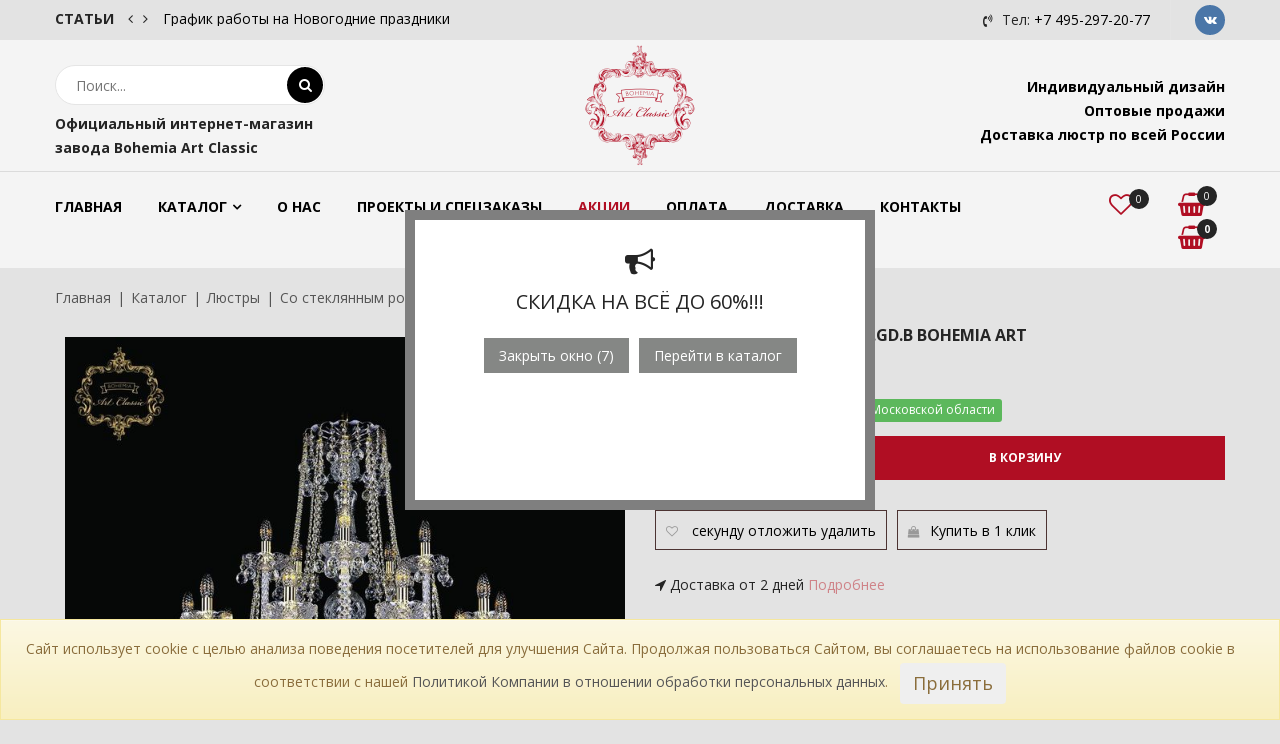

--- FILE ---
content_type: text/html; charset=UTF-8
request_url: https://bohemiaartclassic.ru/katalog/lyustry/so-steklyannym-rozhkom/1201.html
body_size: 105616
content:
<!DOCTYPE HTML>
<html lang="ru">
<head>
    <!--title> Люстра 11.26.20+10+5.460.Gd.B Bohemia Art Classic | Официальный интернет-магазин завода Bohemia Art Classic</title-->
            <title>Люстра 11.26.20+10+5.460.Gd.B Bohemia Art Classic | Со стеклянным рожком | Люстры | Каталог | Официальный интернет-магазин завода Bohemia Art Classic</title>
        <base href="https://bohemiaartclassic.ru/">    
	<meta charset="UTF-8">
	
    <!-- Google Tag Manager -->
    <script>(function(w,d,s,l,i){ w[l]=w[l]||[];w[l].push({ 'gtm.start':
    new Date().getTime(),event:'gtm.js'});var f=d.getElementsByTagName(s)[0],
    j=d.createElement(s),dl=l!='dataLayer'?'&l='+l:'';j.async=true;j.src=
    'https://www.googletagmanager.com/gtm.js?id='+i+dl;f.parentNode.insertBefore(j,f);
    })(window,document,'script','dataLayer','GTM-NX8HBD9');</script>
    <!-- End Google Tag Manager -->	
    
	<meta name="viewport" content="width=device-width, initial-scale=1"/>
	<meta name="yandex-verification" content="35010bf6dcd44642" />
    <meta name="yandex-verification" content="90db4e052810b13b" />	
    <meta name="yandex-verification" content="81920a70a3cbb845" />
    <meta name="google-site-verification" content="GN01UCCvB-zbQi10JgkJtX-wEBGYnGD57xpw19GRldY" />
    <meta name="robots" content="noodp, index, follow">
                            <meta name="description" content="">
        <meta name="keywords" content="" />
    	<meta name='revisit-after' content='1 days' />
	
    <!--link rel="shortcut icon" href="/assets/images/favicon.ico" type="image/x-icon"-->	
    <link rel="shortcut icon" href="/favicon.ico" type="image/x-icon">	
    <!--link rel="apple-touch-icon" sizes="180x180" href="/assets/images/favicon/apple-touch-icon.png">
    <link rel="icon" type="image/png" sizes="32x32" href="/assets/images/favicon/favicon-32x32.png">
    <link rel="icon" type="image/png" sizes="16x16" href="/assets/images/favicon/favicon-16x16.png">
    <link rel="mask-icon" href="/safari-pinned-tab.svg" color="#5bbad5">
    <meta name="msapplication-TileColor" content="#da532c">
    <meta name="theme-color" content="#ffffff"-->

	<link href="https://fonts.googleapis.com/css?family=Alegreya+Sans:300,400,700%7cOpen+Sans:300,400,700" rel="stylesheet">
	<link href="https://fonts.googleapis.com/css?family=Philosopher" rel="stylesheet">
	<link rel="stylesheet" type="text/css" href="/assets/css/libs/font-awesome.min.css"/>
	<link rel="stylesheet" type="text/css" href="/assets/css/libs/bootstrap.min.css"/>
	<link rel="stylesheet" type="text/css" href="/assets/css/libs/bootstrap-theme.min.css"/>
	<link rel="stylesheet" type="text/css" href="/assets/css/libs/jquery.fancybox.min.css"/>
	<link rel="stylesheet" type="text/css" href="/assets/css/libs/jquery-ui.min.css"/>
	<link rel="stylesheet" type="text/css" href="/assets/css/libs/owl.carousel.min.css"/>
	<link rel="stylesheet" type="text/css" href="/assets/css/libs/owl.transitions.min.css"/>
    <link rel="stylesheet" type="text/css" href="/assets/css/libs/magnific-popup.css">
	
	<link rel="stylesheet" type="text/css" href="/assets/css/libs/jquery.mCustomScrollbar.min.css"/>
	<link rel="stylesheet" type="text/css" href="/assets/css/libs/owl.theme.min.css"/>
	<link rel="stylesheet" type="text/css" href="/assets/css/libs/animate.min.css"/>
	<link rel="stylesheet" type="text/css" href="/assets/css/libs/hover.min.css"/>
	
	<link rel="stylesheet" type="text/css" href="/assets/components/siteextra/fancybox/source/jquery.fancybox.css"/>
	<link rel="stylesheet" type="text/css" href="/assets/css/theme.css" media="all"/>
	<link rel="stylesheet" type="text/css" href="/assets/css/responsive.css" media="all"/>
	<link rel="stylesheet" type="text/css" href="/assets/css/browser.css" media="all"/>
	<link rel="stylesheet" type="text/css" href="/assets/css/custom.css" media="all"/>
	<link rel="stylesheet" type="text/css" href="/assets/css/newcolor.css" media="all"/>
<link rel="stylesheet" href="/assets/components/minishop2/css/web/mydefault.css?v=f49b50ed2e" type="text/css" />
<script type="text/javascript">miniShop2Config = {"cssUrl":"\/assets\/components\/minishop2\/css\/web\/","jsUrl":"\/assets\/components\/minishop2\/js\/web\/","actionUrl":"\/assets\/components\/minishop2\/action.php","ctx":"web","close_all_message":"\u0437\u0430\u043a\u0440\u044b\u0442\u044c \u0432\u0441\u0435","price_format":[0,"."," "],"price_format_no_zeros":true,"weight_format":[3,"."," "],"weight_format_no_zeros":true};</script>
<link rel="stylesheet" href="/assets/components/modalertify/css/web/lib/alertify/alertify.min.css" type="text/css" />
<link rel="stylesheet" href="/assets/components/modalertify/css/web/lib/alertify/themes/default.css" type="text/css" />
<link rel="stylesheet" href="/assets/components/msfavorites/css/default.min.css?v=56fda61a" type="text/css" />
<script type="text/javascript">msFavoritesConfig={"actionUrl":"\/assets\/components\/msfavorites\/action.php","ctx":"web","version":"2.1.6-beta","options":null};</script>
<link rel="stylesheet" href="/assets/components/msoneclick/css/web/default.css" type="text/css" />
<script type="text/javascript">
		msOneClick = {};
		msOneClickConfig = {"assetsUrl":"\/assets\/components\/msoneclick\/","cssUrl":"\/assets\/components\/msoneclick\/css\/","jsUrl":"\/assets\/components\/msoneclick\/js\/","imagesUrl":"\/assets\/components\/msoneclick\/images\/","connectorUrl":"\/assets\/components\/msoneclick\/connector.php","actionUrl":"\/assets\/components\/msoneclick\/action.php","corePath":"\/var\/www\/bohemiaartclassic\/data\/www\/bohemiaartclassic.ru\/core\/components\/msoneclick\/","controllersPath":"\/var\/www\/bohemiaartclassic\/data\/www\/bohemiaartclassic.ru\/core\/components\/msoneclick\/controllers\/","modelPath":"\/var\/www\/bohemiaartclassic\/data\/www\/bohemiaartclassic.ru\/core\/components\/msoneclick\/model\/","chunksPath":"\/var\/www\/bohemiaartclassic\/data\/www\/bohemiaartclassic.ru\/core\/components\/msoneclick\/elements\/chunks\/","templatesPath":"\/var\/www\/bohemiaartclassic\/data\/www\/bohemiaartclassic.ru\/core\/components\/msoneclick\/elements\/templates\/","chunkSuffix":".chunk.tpl","snippetsPath":"\/var\/www\/bohemiaartclassic\/data\/www\/bohemiaartclassic.ru\/core\/components\/msoneclick\/elements\/snippets\/","processorsPath":"\/var\/www\/bohemiaartclassic\/data\/www\/bohemiaartclassic.ru\/core\/components\/msoneclick\/processors\/","default_images":"\/assets\/components\/minishop2\/img\/web\/ms2_small.png","email_method_mail":"","field_required_class":"msoc_field__required","method":"MS","selector":"oneClick","tplBtn":"tpl.msOneClick.btn.my","tplForm":"tpl.msoneclick.form","tplMAILmessage":"tpl.msoneclick.email.message","tplModal":"tpl.msOneClick.modal.my","tplSendSuccess":"tpl.msoneclick.send","ctx":"web","pageId":1201,"close_all_message":"\u0417\u0430\u043a\u0440\u044b\u0442\u044c \u0441\u043e\u043e\u0431\u0449\u0435\u043d\u0438\u0435","mask_phone":true,"mask_phone_format":"+9 (999) 999-9999"};

</script>
<script type="text/javascript">
		msOneClick = {};
		msOneClickConfig = {"assetsUrl":"\/assets\/components\/msoneclick\/","cssUrl":"\/assets\/components\/msoneclick\/css\/","jsUrl":"\/assets\/components\/msoneclick\/js\/","imagesUrl":"\/assets\/components\/msoneclick\/images\/","connectorUrl":"\/assets\/components\/msoneclick\/connector.php","actionUrl":"\/assets\/components\/msoneclick\/action.php","corePath":"\/var\/www\/bohemiaartclassic\/data\/www\/bohemiaartclassic.ru\/core\/components\/msoneclick\/","controllersPath":"\/var\/www\/bohemiaartclassic\/data\/www\/bohemiaartclassic.ru\/core\/components\/msoneclick\/controllers\/","modelPath":"\/var\/www\/bohemiaartclassic\/data\/www\/bohemiaartclassic.ru\/core\/components\/msoneclick\/model\/","chunksPath":"\/var\/www\/bohemiaartclassic\/data\/www\/bohemiaartclassic.ru\/core\/components\/msoneclick\/elements\/chunks\/","templatesPath":"\/var\/www\/bohemiaartclassic\/data\/www\/bohemiaartclassic.ru\/core\/components\/msoneclick\/elements\/templates\/","chunkSuffix":".chunk.tpl","snippetsPath":"\/var\/www\/bohemiaartclassic\/data\/www\/bohemiaartclassic.ru\/core\/components\/msoneclick\/elements\/snippets\/","processorsPath":"\/var\/www\/bohemiaartclassic\/data\/www\/bohemiaartclassic.ru\/core\/components\/msoneclick\/processors\/","default_images":"\/assets\/components\/minishop2\/img\/web\/ms2_small.png","email_method_mail":"","field_required_class":"msoc_field__required","method":"MS","selector":"oneClick","tplBtn":"tpl.msOneClick.btn.cat.my","tplForm":"tpl.msoneclick.form","tplMAILmessage":"tpl.msoneclick.email.message","tplModal":"tpl.msoneclick.modal","tplSendSuccess":"tpl.msoneclick.send","ctx":"web","pageId":1201,"close_all_message":"\u0417\u0430\u043a\u0440\u044b\u0442\u044c \u0441\u043e\u043e\u0431\u0449\u0435\u043d\u0438\u0435","mask_phone":true,"mask_phone_format":"+9 (999) 999-9999","id":"921"};

</script>
<script type="text/javascript">
		msOneClick = {};
		msOneClickConfig = {"assetsUrl":"\/assets\/components\/msoneclick\/","cssUrl":"\/assets\/components\/msoneclick\/css\/","jsUrl":"\/assets\/components\/msoneclick\/js\/","imagesUrl":"\/assets\/components\/msoneclick\/images\/","connectorUrl":"\/assets\/components\/msoneclick\/connector.php","actionUrl":"\/assets\/components\/msoneclick\/action.php","corePath":"\/var\/www\/bohemiaartclassic\/data\/www\/bohemiaartclassic.ru\/core\/components\/msoneclick\/","controllersPath":"\/var\/www\/bohemiaartclassic\/data\/www\/bohemiaartclassic.ru\/core\/components\/msoneclick\/controllers\/","modelPath":"\/var\/www\/bohemiaartclassic\/data\/www\/bohemiaartclassic.ru\/core\/components\/msoneclick\/model\/","chunksPath":"\/var\/www\/bohemiaartclassic\/data\/www\/bohemiaartclassic.ru\/core\/components\/msoneclick\/elements\/chunks\/","templatesPath":"\/var\/www\/bohemiaartclassic\/data\/www\/bohemiaartclassic.ru\/core\/components\/msoneclick\/elements\/templates\/","chunkSuffix":".chunk.tpl","snippetsPath":"\/var\/www\/bohemiaartclassic\/data\/www\/bohemiaartclassic.ru\/core\/components\/msoneclick\/elements\/snippets\/","processorsPath":"\/var\/www\/bohemiaartclassic\/data\/www\/bohemiaartclassic.ru\/core\/components\/msoneclick\/processors\/","default_images":"\/assets\/components\/minishop2\/img\/web\/ms2_small.png","email_method_mail":"","field_required_class":"msoc_field__required","method":"MS","selector":"oneClick","tplBtn":"tpl.msOneClick.btn.cat.my","tplForm":"tpl.msoneclick.form","tplMAILmessage":"tpl.msoneclick.email.message","tplModal":"tpl.msoneclick.modal","tplSendSuccess":"tpl.msoneclick.send","ctx":"web","pageId":1201,"close_all_message":"\u0417\u0430\u043a\u0440\u044b\u0442\u044c \u0441\u043e\u043e\u0431\u0449\u0435\u043d\u0438\u0435","mask_phone":true,"mask_phone_format":"+9 (999) 999-9999","id":"3173"};

</script>
<script type="text/javascript">
		msOneClick = {};
		msOneClickConfig = {"assetsUrl":"\/assets\/components\/msoneclick\/","cssUrl":"\/assets\/components\/msoneclick\/css\/","jsUrl":"\/assets\/components\/msoneclick\/js\/","imagesUrl":"\/assets\/components\/msoneclick\/images\/","connectorUrl":"\/assets\/components\/msoneclick\/connector.php","actionUrl":"\/assets\/components\/msoneclick\/action.php","corePath":"\/var\/www\/bohemiaartclassic\/data\/www\/bohemiaartclassic.ru\/core\/components\/msoneclick\/","controllersPath":"\/var\/www\/bohemiaartclassic\/data\/www\/bohemiaartclassic.ru\/core\/components\/msoneclick\/controllers\/","modelPath":"\/var\/www\/bohemiaartclassic\/data\/www\/bohemiaartclassic.ru\/core\/components\/msoneclick\/model\/","chunksPath":"\/var\/www\/bohemiaartclassic\/data\/www\/bohemiaartclassic.ru\/core\/components\/msoneclick\/elements\/chunks\/","templatesPath":"\/var\/www\/bohemiaartclassic\/data\/www\/bohemiaartclassic.ru\/core\/components\/msoneclick\/elements\/templates\/","chunkSuffix":".chunk.tpl","snippetsPath":"\/var\/www\/bohemiaartclassic\/data\/www\/bohemiaartclassic.ru\/core\/components\/msoneclick\/elements\/snippets\/","processorsPath":"\/var\/www\/bohemiaartclassic\/data\/www\/bohemiaartclassic.ru\/core\/components\/msoneclick\/processors\/","default_images":"\/assets\/components\/minishop2\/img\/web\/ms2_small.png","email_method_mail":"","field_required_class":"msoc_field__required","method":"MS","selector":"oneClick","tplBtn":"tpl.msOneClick.btn.cat.my","tplForm":"tpl.msoneclick.form","tplMAILmessage":"tpl.msoneclick.email.message","tplModal":"tpl.msoneclick.modal","tplSendSuccess":"tpl.msoneclick.send","ctx":"web","pageId":1201,"close_all_message":"\u0417\u0430\u043a\u0440\u044b\u0442\u044c \u0441\u043e\u043e\u0431\u0449\u0435\u043d\u0438\u0435","mask_phone":true,"mask_phone_format":"+9 (999) 999-9999","id":"1299"};

</script>
<script type="text/javascript">
		msOneClick = {};
		msOneClickConfig = {"assetsUrl":"\/assets\/components\/msoneclick\/","cssUrl":"\/assets\/components\/msoneclick\/css\/","jsUrl":"\/assets\/components\/msoneclick\/js\/","imagesUrl":"\/assets\/components\/msoneclick\/images\/","connectorUrl":"\/assets\/components\/msoneclick\/connector.php","actionUrl":"\/assets\/components\/msoneclick\/action.php","corePath":"\/var\/www\/bohemiaartclassic\/data\/www\/bohemiaartclassic.ru\/core\/components\/msoneclick\/","controllersPath":"\/var\/www\/bohemiaartclassic\/data\/www\/bohemiaartclassic.ru\/core\/components\/msoneclick\/controllers\/","modelPath":"\/var\/www\/bohemiaartclassic\/data\/www\/bohemiaartclassic.ru\/core\/components\/msoneclick\/model\/","chunksPath":"\/var\/www\/bohemiaartclassic\/data\/www\/bohemiaartclassic.ru\/core\/components\/msoneclick\/elements\/chunks\/","templatesPath":"\/var\/www\/bohemiaartclassic\/data\/www\/bohemiaartclassic.ru\/core\/components\/msoneclick\/elements\/templates\/","chunkSuffix":".chunk.tpl","snippetsPath":"\/var\/www\/bohemiaartclassic\/data\/www\/bohemiaartclassic.ru\/core\/components\/msoneclick\/elements\/snippets\/","processorsPath":"\/var\/www\/bohemiaartclassic\/data\/www\/bohemiaartclassic.ru\/core\/components\/msoneclick\/processors\/","default_images":"\/assets\/components\/minishop2\/img\/web\/ms2_small.png","email_method_mail":"","field_required_class":"msoc_field__required","method":"MS","selector":"oneClick","tplBtn":"tpl.msOneClick.btn.cat.my","tplForm":"tpl.msoneclick.form","tplMAILmessage":"tpl.msoneclick.email.message","tplModal":"tpl.msoneclick.modal","tplSendSuccess":"tpl.msoneclick.send","ctx":"web","pageId":1201,"close_all_message":"\u0417\u0430\u043a\u0440\u044b\u0442\u044c \u0441\u043e\u043e\u0431\u0449\u0435\u043d\u0438\u0435","mask_phone":true,"mask_phone_format":"+9 (999) 999-9999","id":"1296"};

</script>
<script type="text/javascript">
		msOneClick = {};
		msOneClickConfig = {"assetsUrl":"\/assets\/components\/msoneclick\/","cssUrl":"\/assets\/components\/msoneclick\/css\/","jsUrl":"\/assets\/components\/msoneclick\/js\/","imagesUrl":"\/assets\/components\/msoneclick\/images\/","connectorUrl":"\/assets\/components\/msoneclick\/connector.php","actionUrl":"\/assets\/components\/msoneclick\/action.php","corePath":"\/var\/www\/bohemiaartclassic\/data\/www\/bohemiaartclassic.ru\/core\/components\/msoneclick\/","controllersPath":"\/var\/www\/bohemiaartclassic\/data\/www\/bohemiaartclassic.ru\/core\/components\/msoneclick\/controllers\/","modelPath":"\/var\/www\/bohemiaartclassic\/data\/www\/bohemiaartclassic.ru\/core\/components\/msoneclick\/model\/","chunksPath":"\/var\/www\/bohemiaartclassic\/data\/www\/bohemiaartclassic.ru\/core\/components\/msoneclick\/elements\/chunks\/","templatesPath":"\/var\/www\/bohemiaartclassic\/data\/www\/bohemiaartclassic.ru\/core\/components\/msoneclick\/elements\/templates\/","chunkSuffix":".chunk.tpl","snippetsPath":"\/var\/www\/bohemiaartclassic\/data\/www\/bohemiaartclassic.ru\/core\/components\/msoneclick\/elements\/snippets\/","processorsPath":"\/var\/www\/bohemiaartclassic\/data\/www\/bohemiaartclassic.ru\/core\/components\/msoneclick\/processors\/","default_images":"\/assets\/components\/minishop2\/img\/web\/ms2_small.png","email_method_mail":"","field_required_class":"msoc_field__required","method":"MS","selector":"oneClick","tplBtn":"tpl.msOneClick.btn.cat.my","tplForm":"tpl.msoneclick.form","tplMAILmessage":"tpl.msoneclick.email.message","tplModal":"tpl.msoneclick.modal","tplSendSuccess":"tpl.msoneclick.send","ctx":"web","pageId":1201,"close_all_message":"\u0417\u0430\u043a\u0440\u044b\u0442\u044c \u0441\u043e\u043e\u0431\u0449\u0435\u043d\u0438\u0435","mask_phone":true,"mask_phone_format":"+9 (999) 999-9999","id":"1298"};

</script>
<script type="text/javascript">
		msOneClick = {};
		msOneClickConfig = {"assetsUrl":"\/assets\/components\/msoneclick\/","cssUrl":"\/assets\/components\/msoneclick\/css\/","jsUrl":"\/assets\/components\/msoneclick\/js\/","imagesUrl":"\/assets\/components\/msoneclick\/images\/","connectorUrl":"\/assets\/components\/msoneclick\/connector.php","actionUrl":"\/assets\/components\/msoneclick\/action.php","corePath":"\/var\/www\/bohemiaartclassic\/data\/www\/bohemiaartclassic.ru\/core\/components\/msoneclick\/","controllersPath":"\/var\/www\/bohemiaartclassic\/data\/www\/bohemiaartclassic.ru\/core\/components\/msoneclick\/controllers\/","modelPath":"\/var\/www\/bohemiaartclassic\/data\/www\/bohemiaartclassic.ru\/core\/components\/msoneclick\/model\/","chunksPath":"\/var\/www\/bohemiaartclassic\/data\/www\/bohemiaartclassic.ru\/core\/components\/msoneclick\/elements\/chunks\/","templatesPath":"\/var\/www\/bohemiaartclassic\/data\/www\/bohemiaartclassic.ru\/core\/components\/msoneclick\/elements\/templates\/","chunkSuffix":".chunk.tpl","snippetsPath":"\/var\/www\/bohemiaartclassic\/data\/www\/bohemiaartclassic.ru\/core\/components\/msoneclick\/elements\/snippets\/","processorsPath":"\/var\/www\/bohemiaartclassic\/data\/www\/bohemiaartclassic.ru\/core\/components\/msoneclick\/processors\/","default_images":"\/assets\/components\/minishop2\/img\/web\/ms2_small.png","email_method_mail":"","field_required_class":"msoc_field__required","method":"MS","selector":"oneClick","tplBtn":"tpl.msOneClick.btn.cat.my","tplForm":"tpl.msoneclick.form","tplMAILmessage":"tpl.msoneclick.email.message","tplModal":"tpl.msoneclick.modal","tplSendSuccess":"tpl.msoneclick.send","ctx":"web","pageId":1201,"close_all_message":"\u0417\u0430\u043a\u0440\u044b\u0442\u044c \u0441\u043e\u043e\u0431\u0449\u0435\u043d\u0438\u0435","mask_phone":true,"mask_phone_format":"+9 (999) 999-9999","id":"916"};

</script>
<script type="text/javascript">
		msOneClick = {};
		msOneClickConfig = {"assetsUrl":"\/assets\/components\/msoneclick\/","cssUrl":"\/assets\/components\/msoneclick\/css\/","jsUrl":"\/assets\/components\/msoneclick\/js\/","imagesUrl":"\/assets\/components\/msoneclick\/images\/","connectorUrl":"\/assets\/components\/msoneclick\/connector.php","actionUrl":"\/assets\/components\/msoneclick\/action.php","corePath":"\/var\/www\/bohemiaartclassic\/data\/www\/bohemiaartclassic.ru\/core\/components\/msoneclick\/","controllersPath":"\/var\/www\/bohemiaartclassic\/data\/www\/bohemiaartclassic.ru\/core\/components\/msoneclick\/controllers\/","modelPath":"\/var\/www\/bohemiaartclassic\/data\/www\/bohemiaartclassic.ru\/core\/components\/msoneclick\/model\/","chunksPath":"\/var\/www\/bohemiaartclassic\/data\/www\/bohemiaartclassic.ru\/core\/components\/msoneclick\/elements\/chunks\/","templatesPath":"\/var\/www\/bohemiaartclassic\/data\/www\/bohemiaartclassic.ru\/core\/components\/msoneclick\/elements\/templates\/","chunkSuffix":".chunk.tpl","snippetsPath":"\/var\/www\/bohemiaartclassic\/data\/www\/bohemiaartclassic.ru\/core\/components\/msoneclick\/elements\/snippets\/","processorsPath":"\/var\/www\/bohemiaartclassic\/data\/www\/bohemiaartclassic.ru\/core\/components\/msoneclick\/processors\/","default_images":"\/assets\/components\/minishop2\/img\/web\/ms2_small.png","email_method_mail":"","field_required_class":"msoc_field__required","method":"MS","selector":"oneClick","tplBtn":"tpl.msOneClick.btn.cat.my","tplForm":"tpl.msoneclick.form","tplMAILmessage":"tpl.msoneclick.email.message","tplModal":"tpl.msoneclick.modal","tplSendSuccess":"tpl.msoneclick.send","ctx":"web","pageId":1201,"close_all_message":"\u0417\u0430\u043a\u0440\u044b\u0442\u044c \u0441\u043e\u043e\u0431\u0449\u0435\u043d\u0438\u0435","mask_phone":true,"mask_phone_format":"+9 (999) 999-9999","id":"26"};

</script>
<script type="text/javascript">
		msOneClick = {};
		msOneClickConfig = {"assetsUrl":"\/assets\/components\/msoneclick\/","cssUrl":"\/assets\/components\/msoneclick\/css\/","jsUrl":"\/assets\/components\/msoneclick\/js\/","imagesUrl":"\/assets\/components\/msoneclick\/images\/","connectorUrl":"\/assets\/components\/msoneclick\/connector.php","actionUrl":"\/assets\/components\/msoneclick\/action.php","corePath":"\/var\/www\/bohemiaartclassic\/data\/www\/bohemiaartclassic.ru\/core\/components\/msoneclick\/","controllersPath":"\/var\/www\/bohemiaartclassic\/data\/www\/bohemiaartclassic.ru\/core\/components\/msoneclick\/controllers\/","modelPath":"\/var\/www\/bohemiaartclassic\/data\/www\/bohemiaartclassic.ru\/core\/components\/msoneclick\/model\/","chunksPath":"\/var\/www\/bohemiaartclassic\/data\/www\/bohemiaartclassic.ru\/core\/components\/msoneclick\/elements\/chunks\/","templatesPath":"\/var\/www\/bohemiaartclassic\/data\/www\/bohemiaartclassic.ru\/core\/components\/msoneclick\/elements\/templates\/","chunkSuffix":".chunk.tpl","snippetsPath":"\/var\/www\/bohemiaartclassic\/data\/www\/bohemiaartclassic.ru\/core\/components\/msoneclick\/elements\/snippets\/","processorsPath":"\/var\/www\/bohemiaartclassic\/data\/www\/bohemiaartclassic.ru\/core\/components\/msoneclick\/processors\/","default_images":"\/assets\/components\/minishop2\/img\/web\/ms2_small.png","email_method_mail":"","field_required_class":"msoc_field__required","method":"MS","selector":"oneClick","tplBtn":"tpl.msOneClick.btn.cat.my","tplForm":"tpl.msoneclick.form","tplMAILmessage":"tpl.msoneclick.email.message","tplModal":"tpl.msoneclick.modal","tplSendSuccess":"tpl.msoneclick.send","ctx":"web","pageId":1201,"close_all_message":"\u0417\u0430\u043a\u0440\u044b\u0442\u044c \u0441\u043e\u043e\u0431\u0449\u0435\u043d\u0438\u0435","mask_phone":true,"mask_phone_format":"+9 (999) 999-9999","id":"27"};

</script>
<script type="text/javascript">
		msOneClick = {};
		msOneClickConfig = {"assetsUrl":"\/assets\/components\/msoneclick\/","cssUrl":"\/assets\/components\/msoneclick\/css\/","jsUrl":"\/assets\/components\/msoneclick\/js\/","imagesUrl":"\/assets\/components\/msoneclick\/images\/","connectorUrl":"\/assets\/components\/msoneclick\/connector.php","actionUrl":"\/assets\/components\/msoneclick\/action.php","corePath":"\/var\/www\/bohemiaartclassic\/data\/www\/bohemiaartclassic.ru\/core\/components\/msoneclick\/","controllersPath":"\/var\/www\/bohemiaartclassic\/data\/www\/bohemiaartclassic.ru\/core\/components\/msoneclick\/controllers\/","modelPath":"\/var\/www\/bohemiaartclassic\/data\/www\/bohemiaartclassic.ru\/core\/components\/msoneclick\/model\/","chunksPath":"\/var\/www\/bohemiaartclassic\/data\/www\/bohemiaartclassic.ru\/core\/components\/msoneclick\/elements\/chunks\/","templatesPath":"\/var\/www\/bohemiaartclassic\/data\/www\/bohemiaartclassic.ru\/core\/components\/msoneclick\/elements\/templates\/","chunkSuffix":".chunk.tpl","snippetsPath":"\/var\/www\/bohemiaartclassic\/data\/www\/bohemiaartclassic.ru\/core\/components\/msoneclick\/elements\/snippets\/","processorsPath":"\/var\/www\/bohemiaartclassic\/data\/www\/bohemiaartclassic.ru\/core\/components\/msoneclick\/processors\/","default_images":"\/assets\/components\/minishop2\/img\/web\/ms2_small.png","email_method_mail":"","field_required_class":"msoc_field__required","method":"MS","selector":"oneClick","tplBtn":"tpl.msOneClick.btn.cat.my","tplForm":"tpl.msoneclick.form","tplMAILmessage":"tpl.msoneclick.email.message","tplModal":"tpl.msoneclick.modal","tplSendSuccess":"tpl.msoneclick.send","ctx":"web","pageId":1201,"close_all_message":"\u0417\u0430\u043a\u0440\u044b\u0442\u044c \u0441\u043e\u043e\u0431\u0449\u0435\u043d\u0438\u0435","mask_phone":true,"mask_phone_format":"+9 (999) 999-9999","id":"120"};

</script>
<script type="text/javascript">
		msOneClick = {};
		msOneClickConfig = {"assetsUrl":"\/assets\/components\/msoneclick\/","cssUrl":"\/assets\/components\/msoneclick\/css\/","jsUrl":"\/assets\/components\/msoneclick\/js\/","imagesUrl":"\/assets\/components\/msoneclick\/images\/","connectorUrl":"\/assets\/components\/msoneclick\/connector.php","actionUrl":"\/assets\/components\/msoneclick\/action.php","corePath":"\/var\/www\/bohemiaartclassic\/data\/www\/bohemiaartclassic.ru\/core\/components\/msoneclick\/","controllersPath":"\/var\/www\/bohemiaartclassic\/data\/www\/bohemiaartclassic.ru\/core\/components\/msoneclick\/controllers\/","modelPath":"\/var\/www\/bohemiaartclassic\/data\/www\/bohemiaartclassic.ru\/core\/components\/msoneclick\/model\/","chunksPath":"\/var\/www\/bohemiaartclassic\/data\/www\/bohemiaartclassic.ru\/core\/components\/msoneclick\/elements\/chunks\/","templatesPath":"\/var\/www\/bohemiaartclassic\/data\/www\/bohemiaartclassic.ru\/core\/components\/msoneclick\/elements\/templates\/","chunkSuffix":".chunk.tpl","snippetsPath":"\/var\/www\/bohemiaartclassic\/data\/www\/bohemiaartclassic.ru\/core\/components\/msoneclick\/elements\/snippets\/","processorsPath":"\/var\/www\/bohemiaartclassic\/data\/www\/bohemiaartclassic.ru\/core\/components\/msoneclick\/processors\/","default_images":"\/assets\/components\/minishop2\/img\/web\/ms2_small.png","email_method_mail":"","field_required_class":"msoc_field__required","method":"MS","selector":"oneClick","tplBtn":"tpl.msOneClick.btn.cat.my","tplForm":"tpl.msoneclick.form","tplMAILmessage":"tpl.msoneclick.email.message","tplModal":"tpl.msoneclick.modal","tplSendSuccess":"tpl.msoneclick.send","ctx":"web","pageId":1201,"close_all_message":"\u0417\u0430\u043a\u0440\u044b\u0442\u044c \u0441\u043e\u043e\u0431\u0449\u0435\u043d\u0438\u0435","mask_phone":true,"mask_phone_format":"+9 (999) 999-9999","id":"121"};

</script>
<script type="text/javascript">
		msOneClick = {};
		msOneClickConfig = {"assetsUrl":"\/assets\/components\/msoneclick\/","cssUrl":"\/assets\/components\/msoneclick\/css\/","jsUrl":"\/assets\/components\/msoneclick\/js\/","imagesUrl":"\/assets\/components\/msoneclick\/images\/","connectorUrl":"\/assets\/components\/msoneclick\/connector.php","actionUrl":"\/assets\/components\/msoneclick\/action.php","corePath":"\/var\/www\/bohemiaartclassic\/data\/www\/bohemiaartclassic.ru\/core\/components\/msoneclick\/","controllersPath":"\/var\/www\/bohemiaartclassic\/data\/www\/bohemiaartclassic.ru\/core\/components\/msoneclick\/controllers\/","modelPath":"\/var\/www\/bohemiaartclassic\/data\/www\/bohemiaartclassic.ru\/core\/components\/msoneclick\/model\/","chunksPath":"\/var\/www\/bohemiaartclassic\/data\/www\/bohemiaartclassic.ru\/core\/components\/msoneclick\/elements\/chunks\/","templatesPath":"\/var\/www\/bohemiaartclassic\/data\/www\/bohemiaartclassic.ru\/core\/components\/msoneclick\/elements\/templates\/","chunkSuffix":".chunk.tpl","snippetsPath":"\/var\/www\/bohemiaartclassic\/data\/www\/bohemiaartclassic.ru\/core\/components\/msoneclick\/elements\/snippets\/","processorsPath":"\/var\/www\/bohemiaartclassic\/data\/www\/bohemiaartclassic.ru\/core\/components\/msoneclick\/processors\/","default_images":"\/assets\/components\/minishop2\/img\/web\/ms2_small.png","email_method_mail":"","field_required_class":"msoc_field__required","method":"MS","selector":"oneClick","tplBtn":"tpl.msOneClick.btn.cat.my","tplForm":"tpl.msoneclick.form","tplMAILmessage":"tpl.msoneclick.email.message","tplModal":"tpl.msoneclick.modal","tplSendSuccess":"tpl.msoneclick.send","ctx":"web","pageId":1201,"close_all_message":"\u0417\u0430\u043a\u0440\u044b\u0442\u044c \u0441\u043e\u043e\u0431\u0449\u0435\u043d\u0438\u0435","mask_phone":true,"mask_phone_format":"+9 (999) 999-9999","id":"122"};

</script>
<script type="text/javascript">
		msOneClick = {};
		msOneClickConfig = {"assetsUrl":"\/assets\/components\/msoneclick\/","cssUrl":"\/assets\/components\/msoneclick\/css\/","jsUrl":"\/assets\/components\/msoneclick\/js\/","imagesUrl":"\/assets\/components\/msoneclick\/images\/","connectorUrl":"\/assets\/components\/msoneclick\/connector.php","actionUrl":"\/assets\/components\/msoneclick\/action.php","corePath":"\/var\/www\/bohemiaartclassic\/data\/www\/bohemiaartclassic.ru\/core\/components\/msoneclick\/","controllersPath":"\/var\/www\/bohemiaartclassic\/data\/www\/bohemiaartclassic.ru\/core\/components\/msoneclick\/controllers\/","modelPath":"\/var\/www\/bohemiaartclassic\/data\/www\/bohemiaartclassic.ru\/core\/components\/msoneclick\/model\/","chunksPath":"\/var\/www\/bohemiaartclassic\/data\/www\/bohemiaartclassic.ru\/core\/components\/msoneclick\/elements\/chunks\/","templatesPath":"\/var\/www\/bohemiaartclassic\/data\/www\/bohemiaartclassic.ru\/core\/components\/msoneclick\/elements\/templates\/","chunkSuffix":".chunk.tpl","snippetsPath":"\/var\/www\/bohemiaartclassic\/data\/www\/bohemiaartclassic.ru\/core\/components\/msoneclick\/elements\/snippets\/","processorsPath":"\/var\/www\/bohemiaartclassic\/data\/www\/bohemiaartclassic.ru\/core\/components\/msoneclick\/processors\/","default_images":"\/assets\/components\/minishop2\/img\/web\/ms2_small.png","email_method_mail":"","field_required_class":"msoc_field__required","method":"MS","selector":"oneClick","tplBtn":"tpl.msOneClick.btn.cat.my","tplForm":"tpl.msoneclick.form","tplMAILmessage":"tpl.msoneclick.email.message","tplModal":"tpl.msoneclick.modal","tplSendSuccess":"tpl.msoneclick.send","ctx":"web","pageId":1201,"close_all_message":"\u0417\u0430\u043a\u0440\u044b\u0442\u044c \u0441\u043e\u043e\u0431\u0449\u0435\u043d\u0438\u0435","mask_phone":true,"mask_phone_format":"+9 (999) 999-9999","id":"123"};

</script>
<link rel="stylesheet" href="/assets/components/quickview/vendor/bootstrap-dialog/css/bootstrap-dialog.min.css" type="text/css" />
<link rel="stylesheet" href="/assets/components/quickview/css/default.min.css?v=9da175bf" type="text/css" />
<script type="text/javascript">QuickViewConfig={"actionUrl":"\/assets\/components\/quickview\/action.php","ctx":"web","version":"2.1.7-beta"};</script>
<style>
.cookieconsent {position: fixed;bottom: 0;left: 0;width: 100%;z-index: 9999;text-align:center;border-radius: 0;margin-bottom: 0;}div.cookieconsent {border-color: #f5e79e;}div.alert-warning {background-color: #fcf8e3;color: #8a6d3b;}.cookieconsent p {line-height: 2;}.cookieconsent p.text-center {text-align: center;}.cookieconsent .btn-info {border-color: #965cc5;color: #fff;background-color: #b891d8;border-color: #b891d8;}.btn {display: inline-block;margin-bottom: 0;font-weight: normal;text-align: center;vertical-align: middle;-ms-touch-action: manipulation;touch-action: manipulation;cursor: pointer;background-image: none;border: 1px solid transparent;border-top-color: transparent;border-right-color: transparent;border-bottom-color: transparent;border-left-color: transparent;white-space: nowrap;padding: 6px 12px;font-size: 18px;line-height: 1.5;border-radius: 4px;-webkit-user-select: none;-moz-user-select: none;-ms-user-select: none;user-select: none;}
</style>
</head>
<body style="background:#e3e3e3" class="preload"><!-- Google Tag Manager (noscript) --><noscript><iframe src="https://www.googletagmanager.com/ns.html?id=GTM-NX8HBD9" height="0" width="0" style="display:none;visibility:hidden"></iframe></noscript><!-- End Google Tag Manager (noscript) -->
<div class="wrap">
	<header id="header">
		<div class="top-header dark-style">
	<div class="container">
		<div class="row">
			<div class="col-md-6 col-sm-9 col-xs-12 hidden-xs">
				<div class="hot-news pull-left">
					<h2 class="title14 text-uppercase dark inline-block font-bold">Статьи</h2>
					<div class="hot-news-slider inline-block">
						<div class="wrap-item" data-autoplay="true" data-itemscustom="[ [0,1] ]" data-pagination="false" data-navigation="true">
                            <div class="item"><h3 class="title14"><a class="dark" href="articles/grafik-2020.html">График работы на Новогодние праздники</a></h3></div>
<div class="item"><h3 class="title14"><a class="dark" href="articles/cvetnye-lyustry-bohemia-art-classic.html">Цветные люстры Bohemia Art Classic с подвесами "Ви...</a></h3></div>
<div class="item"><h3 class="title14"><a class="dark" href="articles/lyustra-dlya-pomeschenij-s-vysokim-potolkom.html">Люстра для помещений с высоким потолком.</a></h3></div>
<div class="item"><h3 class="title14"><a class="dark" href="articles/moem-hrustal-pri-silnyh-zagryazneniyah.html">Моем хрусталь при сильных загрязнениях.</a></h3></div>
<div class="item"><h3 class="title14"><a class="dark" href="articles/skolko-dolzhen-stoit-svetilnik.html">Сколько должен стоить светильник? Читайте у нас.</a></h3></div>
<div class="item"><h3 class="title14"><a class="dark" href="articles/podvesnye-svetilniki-bohemia-art-classic-lyuboj-dliny.html">Подвесные светильники Bohemia Art Classic любой дл...</a></h3></div>
<div class="item"><h3 class="title14"><a class="dark" href="articles/nastolnye-lampy-bohemia-art-classic.html">Настольные лампы Bohemia Art Classic - замена стар...</a></h3></div>
<div class="item"><h3 class="title14"><a class="dark" href="articles/katalog-bohemia-art-classic-1tom.html">Представляем 1 том каталога Bohemia Art Classic</a></h3></div>
<div class="item"><h3 class="title14"><a class="dark" href="articles/predstavlyaem-crystal-elite.html">Представляем Crystal Elite - роскошь и стиль от Ar...</a></h3></div>
<div class="item"><h3 class="title14"><a class="dark" href="articles/rasskazhem-o-nas.html">Расскажем о нас. О бренде Bohemia Art Classic.</a></h3></div>						</div>
					</div>
				</div>
			</div>
			<div class="col-md-6 col-sm-3 col-xs-12">
			    				<ul class="top-total-info list-inline-block pull-right">
					<li>
						<p class="desc dark call-phone title12"><i class="fa fa-volume-control-phone"></i><span class="title14">Тел: <nobr><a href="tel:+74952972077" class="dark">+7 495-297-20-77</a></nobr></span></p>
						
					</li>
					<li>
						<div class="top-social-network">
                            <a rel="nofollow" href="https://vk.com/bohemiaartclassic" class="title12 white inline-block round vk" target="_blank"><i class="fa fa-vk"></i></a>								    
							<!--<a rel="nofollow" href="https://www.facebook.com/Bohemia-Art-Classic-1622781664470979" class="title12 white inline-block round fb" target="_blank"><i class="fa fa-facebook"></i></a>
							<a rel="nofollow" href="https://www.instagram.com/bohemiaartclassic/" class="title12 white inline-block round ig" target="_blank"><i class="fa fa-instagram"></i></a>-->
							<!--a href="#" class="title12 dark inline-block round"><i class="fa fa-twitter"></i></a-->
						</div>
					</li>
					<!--li>
						<a href="#" class="title12 dark link-account"><i class="fa fa-user"></i><span class="title14">Личный кабинет</span></a>
					</li-->
				</ul>
			</div>
		</div>
	</div>
</div>
		
		<div class="header2 bg-dark">
			<div class="main-header2">
				<div class="container">
					<div class="row">
						<div class="col-md-3 col-sm-4 col-xs-12">
                            <form  action="poisk.html" method="get" class="search-form form-round">
	<input type="text" name="query" value="" placeholder="Поиск..." style="color:#000">
	<div class="submit-form">
		<input type="submit" value="">
	</div>
</form>
                            <p class="desc dark name"><strong>Официальный интернет-магазин завода Bohemia Art Classic</strong></p>
						</div>
						<div class="col-md-6 col-sm-4 col-xs-12">
							<div class="logo logo3 text-center">
								<a href="https://bohemiaartclassic.ru/">
									<img src="/assets/images/art-classic-logo-bordo-3.png" class="logo-img-top">
								</a>
							</div>
						</div>						
						<div class="col-md-3 col-sm-4 col-xs-12" style="padding-top:10px;">
						    <p class="desc dark text-right"><strong><a href="proekty-i-speczakazy.html">Индивидуальный дизайн</strong></a></p>
							<p class="desc dark text-right"><strong><a href="katalog-bohemia-art-classic/">Оптовые продажи</strong></a></p>
							<p class="desc dark text-right"><strong><a href="dostavka.html">Доставка люстр по всей России</strong></a></p>
							<!--<a href="katalog/" class="desk dark text-right"><strong>Каталог</strong></a>-->
						</div>
					</div>
				</div>
			</div>
			<div class="header-nav2" style="border-top: 1px solid rgba(0, 0, 0, 0.1);">
				<div class="container">
					<div class="row">
						<div class="col-md-10 col-sm-9 col-xs-12">
                            <nav class="main-nav main-nav1 pull-left">
    <ul class=""><li class="first"><a href="/" >Главная</a></li><li class="menu-item-has-children active"><a href="katalog/" >Каталог</a> <ul class="sub-menu"><li class="first active"><a href="katalog/lyustry/" >Люстры</a></li><li><a href="katalog/bra/" >Бра</a></li><li><a href="katalog/nastolnye-lampy/" >Настольные лампы и абажуры</a></li><li><a href="katalog/torshery/" >Торшеры</a></li><li><a href="katalog/podvesy/" >Подвесные светильники</a></li><li class="last"><a href="katalog/spirali/" >Каскадные люстры</a></li></ul></li><li><a href="about/" >О нас</a></li><li><a href="proekty-i-speczakazy.html" >Проекты и спецзаказы</a></li><li><a href="akcii-i-skidki/" class="new_label">Акции</a></li><li><a href="oplata.html" >Оплата</a></li><li><a href="dostavka.html" >Доставка</a></li><li class="last"><a href="contacts/" >Контакты</a></li></ul>  	<a href="#" class="toggle-mobile-menu"><span></span></a>
</nav>
						</div>
						<div class="col-md-2 col-sm-3 col-xs-12">
							<ul class="wrap-cart-top2 list-inline-block dark-style pull-right">
	<li>
		<a href="otlozheno.html" class="title24 wishlist-link" title="Отложено">
		    <span class="dark"><i class="fa fa-heart-o"></i></span>
		    <sup class="title10 round dark bg-dark-round"><span class="msfavorites-total white" data-data-list="default">0</span></sup>
	    </a>
	</li>
	<li>
	    <div id="msMiniCart" class=" mini-cart-box mini-cart1 aside-box dark-style">
    <div class="empty">
    	<a class="mini-cart-link" href="#" title="Корзина">
    		<span class="mini-cart-icon title24 dark"><i class="fa fa-shopping-basket"></i></span>
    		<span class="mini-cart-text">
    			<span class="mini-cart-number">0</span>
    			<span class="mini-cart-total-price hidden"><strong class="ms2_total_cost">0</strong> руб.</span>
    		</span>
    	</a>
    	<div class="mini-cart-content text-left">
		    <h2 class="title18 font-bold">(<strong class="ms2_total_count">0</strong>) шт.. в корзине</h2>
	    </div>
    </div>

    <div class="not_empty">
    	<a class="mini-cart-link" href="#" title="Корзина">
    		<span class="mini-cart-icon title24 dark"><i class="fa fa-shopping-basket"></i></span>
    		<span class="mini-cart-text">
    			<span class="mini-cart-number"><strong class="ms2_total_count">0</strong></span>
    			<span class="mini-cart-total-price hidden"><strong class="ms2_total_cost">0</strong> руб.</span>
    		</span>
    	</a>   
    	<div class="mini-cart-content text-left">
		    <h2 class="title18 font-bold">(<strong class="ms2_total_count">0</strong>) шт.. в корзине</h2>
		    <div class="list-mini-cart-item">
	        	<div id="mc-dynamic">
    
</div>
			</div>
			<div class="mini-cart-total text-uppercase title18 font-bold clearfix">
				<span class="pull-left">Итого</span>
				<strong class="pull-right color  mini-cart-total-price"><strong class="ms2_total_cost">0</strong> руб.</strong>
			</div>
			<div class="mini-cart-button">
				<a class="mini-cart-checkout shop-button" href="korzina.html">Оформить заказ</a>
			</div>
		</div>
    </div>
</div>
	</li>
</ul>
						</div>
					</div>
				</div>
			</div>
		</div>
	</header>	<section id="content">
		<div class="wrap-bread-crumb">
			<div class="container">
                                <div class="bread-crumb"><a href="/">Главная</a>
<a href="katalog/">Каталог</a>
<a href="katalog/lyustry/">Люстры</a>
<a href="katalog/lyustry/so-steklyannym-rozhkom/">Со стеклянным рожком</a>
<span>Люстра 11.26.20+10+5.460.Gd.B Bohemia Art Classic</span></div>			    
			</div>
		</div>
	    
		<div class="content-pages">
			<div class="container">
				<div class="row">
					<div class="col-md-12">
						<div class="content-page-detail" itemscope itemtype="http://schema.org/Product">
			                <div class="product-detail detail-full-width"  >
	<div class="row">
		<div class="col-md-6 col-sm-12 col-xs-12">
            <div class="single-product">
		<div class="images kt-images" id="msGallery">
		    			<div class="kt-main-image">
				<a class="zoom" href="/assets/images/products/1201/full/11.26.20105.460.gd.b.jpg"><img src="/assets/images/products/1201/big/11.26.20105.460.gd.b.jpg" alt="Люстра 11.26.20+10+5.460.Gd.B Bohemia Art Classic"></a>
			</div>
			
			<div class="product-slider">
				<div class="wrap-item" data-pagination="false" data-navigation="true" data-itemscustom="[ [0,1],[560,2],[768,3],[990,3] ]">
                                                                                                    <div class="item-product">
                        <a href="/assets/images/products/1201/full/crystal.jpg" class="zoom">
                            <img src="/assets/images/products/1201/medium/crystal.jpg" alt="Люстра 11.26.20+10+5.460.Gd.B Bohemia Art Classic" title="" itemprop="image">
                        </a>
                    </div>
                                                                                <div class="item-product">
                        <a href="/assets/images/products/1201/full/shema.jpg" class="zoom">
                            <img src="/assets/images/products/1201/medium/shema.jpg" alt="Люстра 11.26.20+10+5.460.Gd.B Bohemia Art Classic" title="" itemprop="image">
                        </a>
                    </div>
                                        				</div>
			</div>			
            			
		</div>
	</div>		</div>
		<div class="col-md-6 col-sm-12 col-xs-12">
			<div class="detail-info">
                <form class="form-horizontal ms2_form" method="post">
                    <input type="hidden" name="id" value="1201"/>
                        				    <h1 class="product-title title24 text-uppercase dark font-bold dosis-font" itemprop="name">Люстра 11.26.20+10+5.460.Gd.B Bohemia Art Classic</h1>
    				    				<div class="product-price dosis-font" itemprop="offers" itemscope itemtype="http://schema.org/Offer">
                        <span class="title18 color  font-bold">363 290 руб.</span>
                        <meta itemprop="price" content="363 290">
                        <meta itemprop="priceCurrency" content="RUB">
                        <link itemprop="availability" href="http://schema.org/InStock">
                        <link itemprop="itemCondition" href="http://schema.org/NewCondition">                        
    				</div>
    				</div>
    				<div class="wrap-rating list-inline-block">
    				        				        <span class="rate-number label label-success" style="font-weight: 400;"><i class="fa fa-exclamation white" aria-hidden="true"></i> Бесплатная доставка по Москве и Московской области </span>
                        					</div>
                    
    				<p class="desc product-desc dark" itemprop="description"></p>
    				
   				
    				<div class="detail-attr qty-cart">
    					<label class="title-attr dark">Количество: </label>
    					<div class="detail-qty">
	                        <input type="number" name="count" id="product_price" class="input-sm form-control" value="1"/>
    					</div>
    					<button type="submit" class="shop-button bg-dark addcart-link font-bold text-uppercase" name="ms2_action" value="cart/add" onclick="yaCounter48294755.reachGoal('buybutton'); return true;">
    					    В корзину
					    </button>

    				</div>
    				<div class="detail-extra-link">
    					<a class="msfavorites wishlist-link dark"
        					data-click
        					data-data-id="1201"
        					data-data-list="default"
        					data-msfavorites-mode="list">
        					<i class="fa fa-heart-o"></i>
        					<span class="msfavorites-text-load">секунду</span>
        					<span class="msfavorites-text-add" onclick="yaCounter48294755.reachGoal('bookmarkbutton'); return true;">отложить</span>
        					<span class="msfavorites-text-remove">удалить</span>
    					</a>
    					<script>var ip = "3.144.243.215";</script><a href="katalog/lyustry/so-steklyannym-rozhkom/1201.html#oneClick" class="oneClick btn_one_click wishlist-link dark" data-hash="46f9bbc3264392d4c1ee2977f98518bb" data-product="1201" style="border-bottom:1px solid #4c3332;"><i class="fa fa fa-shopping-bag"></i><span>Купить в 1 клик</span></a>
    				</div>
					<div><i class="fa fa-location-arrow dark"></i> Доставка от 2 дней <a href="/dostavka.html" class="opacity" style="color:#c2444c" target="_blank">Подробнее</a></div>
					<br>
    				<ul class="list-none product-meta-info">
    				    <li>
    						<div class="item-product-meta-info product-code-info dark">
    							<label>Наличие:</label>
    							<span>более 5 шт.</span>
    						</div>
    					</li>
    					<li>
    						<div class="item-product-meta-info product-code-info dark">
    							<label>Артикул:</label>
    							<span>11.26.20+10+5.460.Gd.B</span>
    						</div>
    					</li>
    					<li>
    						<div class="item-product-meta-info product-code-info dark">
    							<label>Серия:</label>
    							<span>11.26 <a href="katalog/?ms|series=11.26" class="dark">товары этой серии</a></span>
    						</div>
    					</li>    					
    					<li>
    						<div class="item-product-meta-info product-code-info dark">
    							<label>Производитель:</label>
    							<span>Bohemia Art Classic</span>
    						</div>
    					</li>
    					<li>
    						<div class="item-product-meta-info product-code-info dark">
    							<label>Страна:</label>
    							<span>Россия</span>
    						</div>
    					</li>
    					<li>
    						<div class="item-product-meta-info product-code-info dark">
    							<label>Вид изделия:</label>
    							<span>Люстра</span>
    						</div>
    					</li>  
    					    					<li>
    						<div class="item-product-meta-info product-code-info dark">
    							<label>Снята с производства:</label>
    							<span>0</span>
    						</div>
    					</li> 
    				</ul>
    				                    <script src="//yastatic.net/es5-shims/0.0.2/es5-shims.min.js"></script>
<script src="//yastatic.net/share2/share.js"></script>
<div class="ya-share2" data-services="collections,vkontakte,facebook,odnoklassniki,twitter" data-size="s"></div>
<!--div class="detail-share-social text-center">
	<span>Share</span>
	<a href="#" class="float-shadow"><img src="images/icon/icon-email.png" alt="" /></a>
	<a href="#" class="float-shadow"><img src="images/icon/icon-facebook.png" alt="" /></a>
	<a href="#" class="float-shadow"><img src="images/icon/icon-twitter.png" alt="" /></a>
	<a href="#" class="float-shadow"><img src="images/icon/icon-pinterest.png" alt="" /></a>
</div--> 
                </form>		
                  
                <div class="product-control"><a href="/katalog/lyustry/so-steklyannym-rozhkom/1200.html" class="prev"><i class="fa fa-long-arrow-left dark"></i></a><a href="/katalog/lyustry/so-steklyannym-rozhkom/1202.html" class="next"><i class="fa fa-long-arrow-right dark"></i></a></div>
				
			</div>
		</div>
	</div>
</div>                            <div class="detail-tabs" >
	<div class="detail-tab-title">
		<ul class="list-tag-detail list-none text-uppercase font-bold">
			<li class="active"><a href="#tab1" data-toggle="tab">Описание</a></li>
			<li><a href="#tab3" data-toggle="tab">Характеристики</a></li>
			<li><a href="#tab4" data-toggle="tab">Видео</a></li>
		</ul>
	</div>
	<div class="detail-tab-content" itemprop="description">
		<div class="tab-content">
			<div id="tab1" class="tab-pane active">
				<div class="detail-tab-desc clearfix" >
                    
                    <p>Приобретите в нашем интернет-магазине <strong>хрустальную люстру Bohemia Art Classic 11.26.20+10+5.460.Gd.B</strong> &nbsp;по цене от производителя&nbsp; - <strong>363 290 руб.</strong> В комплекте с люстрой <strong>Bohemia 11.26.20+10+5.460.Gd.B</strong> бесплатно предоставляются балдахин (деталь, прикрывающая крепление к потолку), цепь (12 см), и детальная иллюстрированная инструкция по сборке и установке.</p>

<p>Вам необходимо классическое световое решение для дома? <strong>Чешская классическая люстра Bohemia Art Classic 11.26.20+10+5.460.Gd.B&nbsp;</strong> станет для Вас отличным вариантом! Эта люстра на 35 ламп наполнит помещение атмосферой тепла и уюта, являясь вполне самодостаточным источником света.</p>

<p>Люстра <strong>Богемия 11.26.20+10+5.460.Gd.B</strong> создается нашими мастерами вручную, с использованием таких материалов как хрусталь высочайшего качества и <strong>Стекло</strong>. Учитывая, что металлические детали светильника имеют цвет <strong>золото</strong>, подбирать ее следует под близкую по цвету фурнитуру, преобладающую в комнате. Как и все <strong>чешские люстры Премиум класса</strong> от фабрики <strong>Bohemia Art Classic</strong>, данная модель - образец благородной и изысканной роскоши.</p>

<p>Площадь освещения у классической люстры <strong>Bohemia 11.26.20+10+5.460.Gd.B &nbsp;- 94 кв. м,</strong> благодаря чему &nbsp;она впишется&nbsp; в гостиную, и любую другую комнату средних и больших размеров. Мы рекомендуем использовать для нее лампы накаливания с цоколем E14.</p>
				</div>
			</div>
			<div id="tab3" class="tab-pane">
				<div class="detail-addition">
				    
    				<ul class="list-none product-meta-info">
    					<li>
    						<div class="item-product-meta-info product-code-info dark">
    							<label>Вид изделия:</label>
    							<span>Люстра</span>
    						</div>
    					</li>  
    					<li>
    						<div class="item-product-meta-info product-code-info dark">
    							<label>Тип изделия:</label>
    							<span>Со стеклянным рожком</span>
    						</div>
    					</li>  
                        <li>
    						<div class="item-product-meta-info product-code-info dark">
    							<label>Серия:</label>
    							<span>11.26</span>
    						</div>
    					</li>     					
                        <li>
    						<div class="item-product-meta-info product-code-info dark">
    							<label>Вес:</label>
    							<span>46</span>
    						</div>
    					</li>  
                        <li>
    						<div class="item-product-meta-info product-code-info dark">
    							<label>Диаметр:</label>
    							<span>127</span>
    						</div>
    					</li>  
                          
                        <li>
    						<div class="item-product-meta-info product-code-info dark">
    							<label>Высота:</label>
    							<span>105</span>
    						</div>
    					</li>  
                          
                        <li>
    						<div class="item-product-meta-info product-code-info dark">
    							<label>Объем:</label>
    							<span>350х350х800, 420x420x200, 560x560x390</span>
    						</div>
    					</li>  
                        <li>
    						<div class="item-product-meta-info product-code-info dark">
    							<label>Количество Ламп:</label>
    							<span>35</span>
    						</div>
    					</li> 
                        <li>
    						<div class="item-product-meta-info product-code-info dark">
    							<label>Освещенность:</label>
    							<span>94  кв. м</span>
    						</div>
    					</li>    
    					<li>
    						<div class="item-product-meta-info product-code-info dark">
    							<label>Гарантия:</label>
    							<span>18</span>
    						</div>
    					</li> 
    					    <li>
		<div class="item-product-meta-info product-code-info dark">
			<label>Цоколь:</label>
			<span>
			                        E14 &nbsp;
                			    
		    </span>
		</div>
	</li>
    <li>
		<div class="item-product-meta-info product-code-info dark">
			<label>Материал рожка:</label>
			<span>
			                        Стекло &nbsp;
                			    
		    </span>
		</div>
	</li>
    <li>
		<div class="item-product-meta-info product-code-info dark">
			<label>Цвет арматуры :</label>
			<span>
			                        золото &nbsp;
                			    
		    </span>
		</div>
	</li>
    <li>
		<div class="item-product-meta-info product-code-info dark">
			<label>Форма подвеса:</label>
			<span>
			                        Balls &nbsp;
                			    
		    </span>
		</div>
	</li>
    <li>
		<div class="item-product-meta-info product-code-info dark">
			<label>Цвет подвеса:</label>
			<span>
			                        бесцветный &nbsp;
                			    
		    </span>
		</div>
	</li>
    <li>
		<div class="item-product-meta-info product-code-info dark">
			<label>Длина цепи:</label>
			<span>
			                        45 &nbsp;
                			    
		    </span>
		</div>
	</li>
    <li>
		<div class="item-product-meta-info product-code-info dark">
			<label>Размер коробки:</label>
			<span>
			                        380/380/180
380/380/1300
640/640/220 &nbsp;
                			    
		    </span>
		</div>
	</li>

    					
                          
                          
                          
                          
                          
    					      				    
				    </ul>
				</div>
			</div>
			<div id="tab4" class="tab-pane">
				<div class="detail-tab-video">
					<!--iframe width="560" height="315" src="https://www.youtube.com/embed/FkmIpGikNN0" allowfullscreen></iframe-->
					<iframe width="100%" height="550" src="https://www.youtube.com/embed/ZDoyVABJei8" frameborder="0" allow="autoplay; encrypted-media" allowfullscreen></iframe>
				</div>
			</div>
		</div>
	</div>
</div>
<!-- End Tabs -->                            
<div class="related-tabs">
	<ul class="list-inline-block related-tab-title font-bold text-uppercase dosis-font">
		<li class="active"><a href="#ral1" data-toggle="tab" class="white">С этим товаром покупают</a></li>
		<li><a href="#ral2" data-toggle="tab" class="white">Похожие продукты</a></li>
	</ul>
	<div class="tab-content">
		<div id="ral1" class="tab-pane active">
			<div class="product-slider">
				<div class="wrap-item group-navi rect-navi" data-pagination="false" data-navigation="true" data-itemscustom="[ [0,1],[560,2],[768,3],[990,4] ]">
                    <div class="item-product item-product1 dark-style ms2_product">
		<div class="product-thumb">
            			    <a href="katalog/bra/so-steklyannym-rozhkom/921.html" class="product-thumb-link zoom-thumb"><img src="/assets/images/products/921/medium/10.26.5.165.xl.gd.b.jpg" alt="Бра 10.26.5.165.XL.Gd.B Bohemia Art Classic" title="Бра 10.26.5.165.XL.Gd.B Bohemia Art Classic"/></a>
            			
			<a class="quickview title12 round dark" 
			title="Быстрый просмотр"
			data-click
			data-data-element="msProduct.content.my.modal"
			data-data-topics='["minishop2:product"]'
			data-data-id="921"
			data-dialog-title="Быстрый просмотр"
			data-dialog-size="size-wide"
			><i class="fa fa-search"></i></a>
			<script>var ip = "3.144.243.215";</script><a href="katalog/bra/so-steklyannym-rozhkom/921.html#oneClick" class="oneClick btn_one_click quickview-shop title12 round white" data-hash="a9dbc3a9c5b574bb3630588034ae1c75" data-product="921" title="Купить в один клик"><i class="fa fa-shopping-bag"></i></a>	
            <div class="product-label">
                                                                                
			</div>
		</div>
		<div class="product-info">
            <form method="post" class="ms2_form">
    			<div class="table-custom border-bottom title12">
    				<div class="text-left">
    					<a href="katalog/bra/so-steklyannym-rozhkom/" class="cat-parent opacity dark text-uppercase">
    					    Со стеклянным рожком					    </a>
    				</div>
    				<div class="text-right product-extra-link">
						<a class="msfavorites wishlist-link dark"
        				   data-click
        				   data-data-id="921"
        				   data-data-list="default">
        				   <i class="fa fa-heart-o opacity"></i><span>отложить</span>
        				</a>
        				<!--span class="msfavorites-total" data-data-list="default">отложено:0</span-->
    				</div>
    			</div>
    			<h3 class="title14 product-title dark dosis-font text-uppercase"><a href="katalog/bra/so-steklyannym-rozhkom/921.html">Бра 10.26.5.165.XL.Gd.B Bohemia Art Classic</a></h3>
    			<div class="product-price title18 dosis-font">
	                                        <span class="dark price">26 194 руб.</span>
                        			</div>
                
	            <button class="addcart-link inline-block round title12" type="submit" name="ms2_action" value="cart/add">
                    <i class="fa fa-shopping-basket opacity"></i>
                </button>
                <input type="hidden" name="id" value="921">
                <input type="hidden" name="count" value="1">
                <input type="hidden" name="options" value="[]">
            </form>    			
		</div>
	</div>
<div class="item-product item-product1 dark-style ms2_product">
		<div class="product-thumb">
            			    <a href="katalog/torshery/so-steklyannym-rozhkom/3173.html" class="product-thumb-link zoom-thumb"><img src="/assets/images/products/3173/medium/13.26.10.300.h-210.gd.b.jpg" alt="Торшер 13.26.10.300.h-210.Gd.B Bohemia Art Classic" title="Торшер 13.26.10.300.h-210.Gd.B Bohemia Art Classic"/></a>
            			
			<a class="quickview title12 round dark" 
			title="Быстрый просмотр"
			data-click
			data-data-element="msProduct.content.my.modal"
			data-data-topics='["minishop2:product"]'
			data-data-id="3173"
			data-dialog-title="Быстрый просмотр"
			data-dialog-size="size-wide"
			><i class="fa fa-search"></i></a>
			<script>var ip = "3.144.243.215";</script><a href="katalog/torshery/so-steklyannym-rozhkom/3173.html#oneClick" class="oneClick btn_one_click quickview-shop title12 round white" data-hash="a9dbc3a9c5b574bb3630588034ae1c75" data-product="3173" title="Купить в один клик"><i class="fa fa-shopping-bag"></i></a>	
            <div class="product-label">
                                                                                
			</div>
		</div>
		<div class="product-info">
            <form method="post" class="ms2_form">
    			<div class="table-custom border-bottom title12">
    				<div class="text-left">
    					<a href="katalog/torshery/so-steklyannym-rozhkom/" class="cat-parent opacity dark text-uppercase">
    					    Со стеклянным рожком					    </a>
    				</div>
    				<div class="text-right product-extra-link">
						<a class="msfavorites wishlist-link dark"
        				   data-click
        				   data-data-id="3173"
        				   data-data-list="default">
        				   <i class="fa fa-heart-o opacity"></i><span>отложить</span>
        				</a>
        				<!--span class="msfavorites-total" data-data-list="default">отложено:0</span-->
    				</div>
    			</div>
    			<h3 class="title14 product-title dark dosis-font text-uppercase"><a href="katalog/torshery/so-steklyannym-rozhkom/3173.html">Торшер 13.26.10.300.h-210.Gd.B Bohemia Art Classic</a></h3>
    			<div class="product-price title18 dosis-font">
	                                        <span class="dark price">141 913 руб.</span>
                        			</div>
                
	            <button class="addcart-link inline-block round title12" type="submit" name="ms2_action" value="cart/add">
                    <i class="fa fa-shopping-basket opacity"></i>
                </button>
                <input type="hidden" name="id" value="3173">
                <input type="hidden" name="count" value="1">
                <input type="hidden" name="options" value="[]">
            </form>    			
		</div>
	</div>
<div class="item-product item-product1 dark-style ms2_product">
		<div class="product-thumb">
            			    <a href="katalog/nastolnye-lampy/so-steklyannym-rozhkom/1299.html" class="product-thumb-link zoom-thumb"><img src="/assets/images/products/1299/medium/12.26.3.141-37.br.b.jpg" alt="Настольная лампа 12.26.3.141-37.Br.B Bohemia Art Classic" title="Настольная лампа 12.26.3.141-37.Br.B Bohemia Art Classic"/></a>
            			
			<a class="quickview title12 round dark" 
			title="Быстрый просмотр"
			data-click
			data-data-element="msProduct.content.my.modal"
			data-data-topics='["minishop2:product"]'
			data-data-id="1299"
			data-dialog-title="Быстрый просмотр"
			data-dialog-size="size-wide"
			><i class="fa fa-search"></i></a>
			<script>var ip = "3.144.243.215";</script><a href="katalog/nastolnye-lampy/so-steklyannym-rozhkom/1299.html#oneClick" class="oneClick btn_one_click quickview-shop title12 round white" data-hash="a9dbc3a9c5b574bb3630588034ae1c75" data-product="1299" title="Купить в один клик"><i class="fa fa-shopping-bag"></i></a>	
            <div class="product-label">
                                                                                
			</div>
		</div>
		<div class="product-info">
            <form method="post" class="ms2_form">
    			<div class="table-custom border-bottom title12">
    				<div class="text-left">
    					<a href="katalog/nastolnye-lampy/so-steklyannym-rozhkom/" class="cat-parent opacity dark text-uppercase">
    					    Со стеклянным рожком					    </a>
    				</div>
    				<div class="text-right product-extra-link">
						<a class="msfavorites wishlist-link dark"
        				   data-click
        				   data-data-id="1299"
        				   data-data-list="default">
        				   <i class="fa fa-heart-o opacity"></i><span>отложить</span>
        				</a>
        				<!--span class="msfavorites-total" data-data-list="default">отложено:0</span-->
    				</div>
    			</div>
    			<h3 class="title14 product-title dark dosis-font text-uppercase"><a href="katalog/nastolnye-lampy/so-steklyannym-rozhkom/1299.html">Настольная лампа 12.26.3.141-37.Br.B Bohemia Art Classic</a></h3>
    			<div class="product-price title18 dosis-font">
	                                        <span class="dark price">21 644 руб.</span>
                        			</div>
                
	            <button class="addcart-link inline-block round title12" type="submit" name="ms2_action" value="cart/add">
                    <i class="fa fa-shopping-basket opacity"></i>
                </button>
                <input type="hidden" name="id" value="1299">
                <input type="hidden" name="count" value="1">
                <input type="hidden" name="options" value="[]">
            </form>    			
		</div>
	</div>
<div class="item-product item-product1 dark-style ms2_product">
		<div class="product-thumb">
            			    <a href="katalog/nastolnye-lampy/so-steklyannym-rozhkom/1296.html" class="product-thumb-link zoom-thumb"><img src="/assets/images/products/1296/medium/12.26.1-28.cr.b.jpg" alt="Настольная лампа 12.26.1-28.Cr.B Bohemia Art Classic" title="Настольная лампа 12.26.1-28.Cr.B Bohemia Art Classic"/></a>
            			
			<a class="quickview title12 round dark" 
			title="Быстрый просмотр"
			data-click
			data-data-element="msProduct.content.my.modal"
			data-data-topics='["minishop2:product"]'
			data-data-id="1296"
			data-dialog-title="Быстрый просмотр"
			data-dialog-size="size-wide"
			><i class="fa fa-search"></i></a>
			<script>var ip = "3.144.243.215";</script><a href="katalog/nastolnye-lampy/so-steklyannym-rozhkom/1296.html#oneClick" class="oneClick btn_one_click quickview-shop title12 round white" data-hash="a9dbc3a9c5b574bb3630588034ae1c75" data-product="1296" title="Купить в один клик"><i class="fa fa-shopping-bag"></i></a>	
            <div class="product-label">
                                                                                
			</div>
		</div>
		<div class="product-info">
            <form method="post" class="ms2_form">
    			<div class="table-custom border-bottom title12">
    				<div class="text-left">
    					<a href="katalog/nastolnye-lampy/so-steklyannym-rozhkom/" class="cat-parent opacity dark text-uppercase">
    					    Со стеклянным рожком					    </a>
    				</div>
    				<div class="text-right product-extra-link">
						<a class="msfavorites wishlist-link dark"
        				   data-click
        				   data-data-id="1296"
        				   data-data-list="default">
        				   <i class="fa fa-heart-o opacity"></i><span>отложить</span>
        				</a>
        				<!--span class="msfavorites-total" data-data-list="default">отложено:0</span-->
    				</div>
    			</div>
    			<h3 class="title14 product-title dark dosis-font text-uppercase"><a href="katalog/nastolnye-lampy/so-steklyannym-rozhkom/1296.html">Настольная лампа 12.26.1-28.Cr.B Bohemia Art Classic</a></h3>
    			<div class="product-price title18 dosis-font">
	                                        <span class="dark price">6 471 руб.</span>
                        			</div>
                
	            <button class="addcart-link inline-block round title12" type="submit" name="ms2_action" value="cart/add">
                    <i class="fa fa-shopping-basket opacity"></i>
                </button>
                <input type="hidden" name="id" value="1296">
                <input type="hidden" name="count" value="1">
                <input type="hidden" name="options" value="[]">
            </form>    			
		</div>
	</div>
<div class="item-product item-product1 dark-style ms2_product">
		<div class="product-thumb">
            			    <a href="katalog/nastolnye-lampy/so-steklyannym-rozhkom/1298.html" class="product-thumb-link zoom-thumb"><img src="/assets/images/products/1298/medium/12.26.2.141-37.gd.b.jpg" alt="Настольная лампа 12.26.2.141-37.Gd.B Bohemia Art Classic" title="Настольная лампа 12.26.2.141-37.Gd.B Bohemia Art Classic"/></a>
            			
			<a class="quickview title12 round dark" 
			title="Быстрый просмотр"
			data-click
			data-data-element="msProduct.content.my.modal"
			data-data-topics='["minishop2:product"]'
			data-data-id="1298"
			data-dialog-title="Быстрый просмотр"
			data-dialog-size="size-wide"
			><i class="fa fa-search"></i></a>
			<script>var ip = "3.144.243.215";</script><a href="katalog/nastolnye-lampy/so-steklyannym-rozhkom/1298.html#oneClick" class="oneClick btn_one_click quickview-shop title12 round white" data-hash="a9dbc3a9c5b574bb3630588034ae1c75" data-product="1298" title="Купить в один клик"><i class="fa fa-shopping-bag"></i></a>	
            <div class="product-label">
                                                                                
			</div>
		</div>
		<div class="product-info">
            <form method="post" class="ms2_form">
    			<div class="table-custom border-bottom title12">
    				<div class="text-left">
    					<a href="katalog/nastolnye-lampy/so-steklyannym-rozhkom/" class="cat-parent opacity dark text-uppercase">
    					    Со стеклянным рожком					    </a>
    				</div>
    				<div class="text-right product-extra-link">
						<a class="msfavorites wishlist-link dark"
        				   data-click
        				   data-data-id="1298"
        				   data-data-list="default">
        				   <i class="fa fa-heart-o opacity"></i><span>отложить</span>
        				</a>
        				<!--span class="msfavorites-total" data-data-list="default">отложено:0</span-->
    				</div>
    			</div>
    			<h3 class="title14 product-title dark dosis-font text-uppercase"><a href="katalog/nastolnye-lampy/so-steklyannym-rozhkom/1298.html">Настольная лампа 12.26.2.141-37.Gd.B Bohemia Art Classic</a></h3>
    			<div class="product-price title18 dosis-font">
	                                        <span class="dark price">17 608 руб.</span>
                        			</div>
                
	            <button class="addcart-link inline-block round title12" type="submit" name="ms2_action" value="cart/add">
                    <i class="fa fa-shopping-basket opacity"></i>
                </button>
                <input type="hidden" name="id" value="1298">
                <input type="hidden" name="count" value="1">
                <input type="hidden" name="options" value="[]">
            </form>    			
		</div>
	</div>
<div class="item-product item-product1 dark-style ms2_product">
		<div class="product-thumb">
            			    <a href="katalog/bra/so-steklyannym-rozhkom/916.html" class="product-thumb-link zoom-thumb"><img src="/assets/images/products/916/medium/10.26.32.165.gd.b.jpg" alt="Бра 10.26.3+2.165.Gd.B Bohemia Art Classic" title="Бра 10.26.3+2.165.Gd.B Bohemia Art Classic"/></a>
            			
			<a class="quickview title12 round dark" 
			title="Быстрый просмотр"
			data-click
			data-data-element="msProduct.content.my.modal"
			data-data-topics='["minishop2:product"]'
			data-data-id="916"
			data-dialog-title="Быстрый просмотр"
			data-dialog-size="size-wide"
			><i class="fa fa-search"></i></a>
			<script>var ip = "3.144.243.215";</script><a href="katalog/bra/so-steklyannym-rozhkom/916.html#oneClick" class="oneClick btn_one_click quickview-shop title12 round white" data-hash="a9dbc3a9c5b574bb3630588034ae1c75" data-product="916" title="Купить в один клик"><i class="fa fa-shopping-bag"></i></a>	
            <div class="product-label">
                                                                                
			</div>
		</div>
		<div class="product-info">
            <form method="post" class="ms2_form">
    			<div class="table-custom border-bottom title12">
    				<div class="text-left">
    					<a href="katalog/bra/so-steklyannym-rozhkom/" class="cat-parent opacity dark text-uppercase">
    					    Со стеклянным рожком					    </a>
    				</div>
    				<div class="text-right product-extra-link">
						<a class="msfavorites wishlist-link dark"
        				   data-click
        				   data-data-id="916"
        				   data-data-list="default">
        				   <i class="fa fa-heart-o opacity"></i><span>отложить</span>
        				</a>
        				<!--span class="msfavorites-total" data-data-list="default">отложено:0</span-->
    				</div>
    			</div>
    			<h3 class="title14 product-title dark dosis-font text-uppercase"><a href="katalog/bra/so-steklyannym-rozhkom/916.html">Бра 10.26.3+2.165.Gd.B Bohemia Art Classic</a></h3>
    			<div class="product-price title18 dosis-font">
	                                        <span class="dark price">22 120 руб.</span>
                        			</div>
                
	            <button class="addcart-link inline-block round title12" type="submit" name="ms2_action" value="cart/add">
                    <i class="fa fa-shopping-basket opacity"></i>
                </button>
                <input type="hidden" name="id" value="916">
                <input type="hidden" name="count" value="1">
                <input type="hidden" name="options" value="[]">
            </form>    			
		</div>
	</div>                    
				</div>
			</div>
			
		</div>
		<div id="ral2" class="tab-pane">
			<div class="product-slider">
				<div class="wrap-item group-navi rect-navi" data-pagination="false" data-navigation="true" data-itemscustom="[ [0,1],[560,2],[768,3],[990,4] ]">
			        <div class="item-product item-product1 dark-style ms2_product">
		<div class="product-thumb">
            			    <a href="katalog/lyustry/so-steklyannym-rozhkom/26.html" class="product-thumb-link zoom-thumb"><img src="/assets/images/products/26/medium/11.11.10.141.cr.sp.jpg" alt="Люстра 11.11.10.141.Cr.Sp Bohemia Art Classic" title="Люстра 11.11.10.141.Cr.Sp Bohemia Art Classic"/></a>
            			
			<a class="quickview title12 round dark" 
			title="Быстрый просмотр"
			data-click
			data-data-element="msProduct.content.my.modal"
			data-data-topics='["minishop2:product"]'
			data-data-id="26"
			data-dialog-title="Быстрый просмотр"
			data-dialog-size="size-wide"
			><i class="fa fa-search"></i></a>
			<script>var ip = "3.144.243.215";</script><a href="katalog/lyustry/so-steklyannym-rozhkom/26.html#oneClick" class="oneClick btn_one_click quickview-shop title12 round white" data-hash="a9dbc3a9c5b574bb3630588034ae1c75" data-product="26" title="Купить в один клик"><i class="fa fa-shopping-bag"></i></a>	
            <div class="product-label">
                                                                                
			</div>
		</div>
		<div class="product-info">
            <form method="post" class="ms2_form">
    			<div class="table-custom border-bottom title12">
    				<div class="text-left">
    					<a href="katalog/lyustry/so-steklyannym-rozhkom/" class="cat-parent opacity dark text-uppercase">
    					    Со стеклянным рожком					    </a>
    				</div>
    				<div class="text-right product-extra-link">
						<a class="msfavorites wishlist-link dark"
        				   data-click
        				   data-data-id="26"
        				   data-data-list="default">
        				   <i class="fa fa-heart-o opacity"></i><span>отложить</span>
        				</a>
        				<!--span class="msfavorites-total" data-data-list="default">отложено:0</span-->
    				</div>
    			</div>
    			<h3 class="title14 product-title dark dosis-font text-uppercase"><a href="katalog/lyustry/so-steklyannym-rozhkom/26.html">Люстра 11.11.10.141.Cr.Sp Bohemia Art Classic</a></h3>
    			<div class="product-price title18 dosis-font">
	                                        <span class="dark price">44 452 руб.</span>
                        			</div>
                
	            <button class="addcart-link inline-block round title12" type="submit" name="ms2_action" value="cart/add">
                    <i class="fa fa-shopping-basket opacity"></i>
                </button>
                <input type="hidden" name="id" value="26">
                <input type="hidden" name="count" value="1">
                <input type="hidden" name="options" value="[]">
            </form>    			
		</div>
	</div>
<div class="item-product item-product1 dark-style ms2_product">
		<div class="product-thumb">
            			    <a href="katalog/lyustry/so-steklyannym-rozhkom/27.html" class="product-thumb-link zoom-thumb"><img src="/assets/images/products/27/medium/11.21.12.200.cr.sp.jpg" alt="Люстра 11.21.12.200.Cr.Sp Bohemia Art Classic" title="Люстра 11.21.12.200.Cr.Sp Bohemia Art Classic"/></a>
            			
			<a class="quickview title12 round dark" 
			title="Быстрый просмотр"
			data-click
			data-data-element="msProduct.content.my.modal"
			data-data-topics='["minishop2:product"]'
			data-data-id="27"
			data-dialog-title="Быстрый просмотр"
			data-dialog-size="size-wide"
			><i class="fa fa-search"></i></a>
			<script>var ip = "3.144.243.215";</script><a href="katalog/lyustry/so-steklyannym-rozhkom/27.html#oneClick" class="oneClick btn_one_click quickview-shop title12 round white" data-hash="a9dbc3a9c5b574bb3630588034ae1c75" data-product="27" title="Купить в один клик"><i class="fa fa-shopping-bag"></i></a>	
            <div class="product-label">
                                                                                
			</div>
		</div>
		<div class="product-info">
            <form method="post" class="ms2_form">
    			<div class="table-custom border-bottom title12">
    				<div class="text-left">
    					<a href="katalog/lyustry/so-steklyannym-rozhkom/" class="cat-parent opacity dark text-uppercase">
    					    Со стеклянным рожком					    </a>
    				</div>
    				<div class="text-right product-extra-link">
						<a class="msfavorites wishlist-link dark"
        				   data-click
        				   data-data-id="27"
        				   data-data-list="default">
        				   <i class="fa fa-heart-o opacity"></i><span>отложить</span>
        				</a>
        				<!--span class="msfavorites-total" data-data-list="default">отложено:0</span-->
    				</div>
    			</div>
    			<h3 class="title14 product-title dark dosis-font text-uppercase"><a href="katalog/lyustry/so-steklyannym-rozhkom/27.html">Люстра 11.21.12.200.Cr.Sp Bohemia Art Classic</a></h3>
    			<div class="product-price title18 dosis-font">
	                                        <span class="dark price">70 849 руб.</span>
                        			</div>
                
	            <button class="addcart-link inline-block round title12" type="submit" name="ms2_action" value="cart/add">
                    <i class="fa fa-shopping-basket opacity"></i>
                </button>
                <input type="hidden" name="id" value="27">
                <input type="hidden" name="count" value="1">
                <input type="hidden" name="options" value="[]">
            </form>    			
		</div>
	</div>
<div class="item-product item-product1 dark-style ms2_product">
		<div class="product-thumb">
            			    <a href="katalog/lyustry/so-steklyannym-rozhkom/120.html" class="product-thumb-link zoom-thumb"><img src="/assets/images/products/120/medium/11.11.10.165.br.sp.jpg" alt="Люстра 11.11.10.165.Br.Sp Bohemia Art Classic" title="Люстра 11.11.10.165.Br.Sp Bohemia Art Classic"/></a>
            			
			<a class="quickview title12 round dark" 
			title="Быстрый просмотр"
			data-click
			data-data-element="msProduct.content.my.modal"
			data-data-topics='["minishop2:product"]'
			data-data-id="120"
			data-dialog-title="Быстрый просмотр"
			data-dialog-size="size-wide"
			><i class="fa fa-search"></i></a>
			<script>var ip = "3.144.243.215";</script><a href="katalog/lyustry/so-steklyannym-rozhkom/120.html#oneClick" class="oneClick btn_one_click quickview-shop title12 round white" data-hash="a9dbc3a9c5b574bb3630588034ae1c75" data-product="120" title="Купить в один клик"><i class="fa fa-shopping-bag"></i></a>	
            <div class="product-label">
                                                                                
			</div>
		</div>
		<div class="product-info">
            <form method="post" class="ms2_form">
    			<div class="table-custom border-bottom title12">
    				<div class="text-left">
    					<a href="katalog/lyustry/so-steklyannym-rozhkom/" class="cat-parent opacity dark text-uppercase">
    					    Со стеклянным рожком					    </a>
    				</div>
    				<div class="text-right product-extra-link">
						<a class="msfavorites wishlist-link dark"
        				   data-click
        				   data-data-id="120"
        				   data-data-list="default">
        				   <i class="fa fa-heart-o opacity"></i><span>отложить</span>
        				</a>
        				<!--span class="msfavorites-total" data-data-list="default">отложено:0</span-->
    				</div>
    			</div>
    			<h3 class="title14 product-title dark dosis-font text-uppercase"><a href="katalog/lyustry/so-steklyannym-rozhkom/120.html">Люстра 11.11.10.165.Br.Sp Bohemia Art Classic</a></h3>
    			<div class="product-price title18 dosis-font">
	                                        <span class="dark price">50 735 руб.</span>
                        			</div>
                
	            <button class="addcart-link inline-block round title12" type="submit" name="ms2_action" value="cart/add">
                    <i class="fa fa-shopping-basket opacity"></i>
                </button>
                <input type="hidden" name="id" value="120">
                <input type="hidden" name="count" value="1">
                <input type="hidden" name="options" value="[]">
            </form>    			
		</div>
	</div>
<div class="item-product item-product1 dark-style ms2_product">
		<div class="product-thumb">
            			    <a href="katalog/lyustry/so-steklyannym-rozhkom/121.html" class="product-thumb-link zoom-thumb"><img src="/assets/images/products/121/medium/11.11.10.195.gd.sp.jpg" alt="Люстра 11.11.10.195.Gd.Sp Bohemia Art Classic" title="Люстра 11.11.10.195.Gd.Sp Bohemia Art Classic"/></a>
            			
			<a class="quickview title12 round dark" 
			title="Быстрый просмотр"
			data-click
			data-data-element="msProduct.content.my.modal"
			data-data-topics='["minishop2:product"]'
			data-data-id="121"
			data-dialog-title="Быстрый просмотр"
			data-dialog-size="size-wide"
			><i class="fa fa-search"></i></a>
			<script>var ip = "3.144.243.215";</script><a href="katalog/lyustry/so-steklyannym-rozhkom/121.html#oneClick" class="oneClick btn_one_click quickview-shop title12 round white" data-hash="a9dbc3a9c5b574bb3630588034ae1c75" data-product="121" title="Купить в один клик"><i class="fa fa-shopping-bag"></i></a>	
            <div class="product-label">
                                                                                
			</div>
		</div>
		<div class="product-info">
            <form method="post" class="ms2_form">
    			<div class="table-custom border-bottom title12">
    				<div class="text-left">
    					<a href="katalog/lyustry/so-steklyannym-rozhkom/" class="cat-parent opacity dark text-uppercase">
    					    Со стеклянным рожком					    </a>
    				</div>
    				<div class="text-right product-extra-link">
						<a class="msfavorites wishlist-link dark"
        				   data-click
        				   data-data-id="121"
        				   data-data-list="default">
        				   <i class="fa fa-heart-o opacity"></i><span>отложить</span>
        				</a>
        				<!--span class="msfavorites-total" data-data-list="default">отложено:0</span-->
    				</div>
    			</div>
    			<h3 class="title14 product-title dark dosis-font text-uppercase"><a href="katalog/lyustry/so-steklyannym-rozhkom/121.html">Люстра 11.11.10.195.Gd.Sp Bohemia Art Classic</a></h3>
    			<div class="product-price title18 dosis-font">
	                                        <span class="dark price">55 472 руб.</span>
                        			</div>
                
	            <button class="addcart-link inline-block round title12" type="submit" name="ms2_action" value="cart/add">
                    <i class="fa fa-shopping-basket opacity"></i>
                </button>
                <input type="hidden" name="id" value="121">
                <input type="hidden" name="count" value="1">
                <input type="hidden" name="options" value="[]">
            </form>    			
		</div>
	</div>
<div class="item-product item-product1 dark-style ms2_product">
		<div class="product-thumb">
            			    <a href="katalog/lyustry/so-steklyannym-rozhkom/122.html" class="product-thumb-link zoom-thumb"><img src="/assets/images/products/122/medium/11.11.10.240.gd.sp.jpg" alt="Люстра 11.11.10.240.Gd.Sp Bohemia Art Classic" title="Люстра 11.11.10.240.Gd.Sp Bohemia Art Classic"/></a>
            			
			<a class="quickview title12 round dark" 
			title="Быстрый просмотр"
			data-click
			data-data-element="msProduct.content.my.modal"
			data-data-topics='["minishop2:product"]'
			data-data-id="122"
			data-dialog-title="Быстрый просмотр"
			data-dialog-size="size-wide"
			><i class="fa fa-search"></i></a>
			<script>var ip = "3.144.243.215";</script><a href="katalog/lyustry/so-steklyannym-rozhkom/122.html#oneClick" class="oneClick btn_one_click quickview-shop title12 round white" data-hash="a9dbc3a9c5b574bb3630588034ae1c75" data-product="122" title="Купить в один клик"><i class="fa fa-shopping-bag"></i></a>	
            <div class="product-label">
                                                                                
			</div>
		</div>
		<div class="product-info">
            <form method="post" class="ms2_form">
    			<div class="table-custom border-bottom title12">
    				<div class="text-left">
    					<a href="katalog/lyustry/so-steklyannym-rozhkom/" class="cat-parent opacity dark text-uppercase">
    					    Со стеклянным рожком					    </a>
    				</div>
    				<div class="text-right product-extra-link">
						<a class="msfavorites wishlist-link dark"
        				   data-click
        				   data-data-id="122"
        				   data-data-list="default">
        				   <i class="fa fa-heart-o opacity"></i><span>отложить</span>
        				</a>
        				<!--span class="msfavorites-total" data-data-list="default">отложено:0</span-->
    				</div>
    			</div>
    			<h3 class="title14 product-title dark dosis-font text-uppercase"><a href="katalog/lyustry/so-steklyannym-rozhkom/122.html">Люстра 11.11.10.240.Gd.Sp Bohemia Art Classic</a></h3>
    			<div class="product-price title18 dosis-font">
	                                        <span class="dark price">62 506 руб.</span>
                        			</div>
                
	            <button class="addcart-link inline-block round title12" type="submit" name="ms2_action" value="cart/add">
                    <i class="fa fa-shopping-basket opacity"></i>
                </button>
                <input type="hidden" name="id" value="122">
                <input type="hidden" name="count" value="1">
                <input type="hidden" name="options" value="[]">
            </form>    			
		</div>
	</div>
<div class="item-product item-product1 dark-style ms2_product">
		<div class="product-thumb">
            			    <a href="katalog/lyustry/so-steklyannym-rozhkom/123.html" class="product-thumb-link zoom-thumb"><img src="/assets/images/products/123/medium/11.11.12.141.gd.sp.jpg" alt="Люстра 11.11.12.141.Gd.Sp Bohemia Art Classic" title="Люстра 11.11.12.141.Gd.Sp Bohemia Art Classic"/></a>
            			
			<a class="quickview title12 round dark" 
			title="Быстрый просмотр"
			data-click
			data-data-element="msProduct.content.my.modal"
			data-data-topics='["minishop2:product"]'
			data-data-id="123"
			data-dialog-title="Быстрый просмотр"
			data-dialog-size="size-wide"
			><i class="fa fa-search"></i></a>
			<script>var ip = "3.144.243.215";</script><a href="katalog/lyustry/so-steklyannym-rozhkom/123.html#oneClick" class="oneClick btn_one_click quickview-shop title12 round white" data-hash="a9dbc3a9c5b574bb3630588034ae1c75" data-product="123" title="Купить в один клик"><i class="fa fa-shopping-bag"></i></a>	
            <div class="product-label">
                                                                                
			</div>
		</div>
		<div class="product-info">
            <form method="post" class="ms2_form">
    			<div class="table-custom border-bottom title12">
    				<div class="text-left">
    					<a href="katalog/lyustry/so-steklyannym-rozhkom/" class="cat-parent opacity dark text-uppercase">
    					    Со стеклянным рожком					    </a>
    				</div>
    				<div class="text-right product-extra-link">
						<a class="msfavorites wishlist-link dark"
        				   data-click
        				   data-data-id="123"
        				   data-data-list="default">
        				   <i class="fa fa-heart-o opacity"></i><span>отложить</span>
        				</a>
        				<!--span class="msfavorites-total" data-data-list="default">отложено:0</span-->
    				</div>
    			</div>
    			<h3 class="title14 product-title dark dosis-font text-uppercase"><a href="katalog/lyustry/so-steklyannym-rozhkom/123.html">Люстра 11.11.12.141.Gd.Sp Bohemia Art Classic</a></h3>
    			<div class="product-price title18 dosis-font">
	                                        <span class="dark price">51 787 руб.</span>
                        			</div>
                
	            <button class="addcart-link inline-block round title12" type="submit" name="ms2_action" value="cart/add">
                    <i class="fa fa-shopping-basket opacity"></i>
                </button>
                <input type="hidden" name="id" value="123">
                <input type="hidden" name="count" value="1">
                <input type="hidden" name="options" value="[]">
            </form>    			
		</div>
	</div>
					
				</div>
			</div>
		</div>
	</div>
</div>
		                </div>
	                </div>
			    </div>
		    </div>
	    </div>
	</section>
    	<!-- End Content -->
	<footer id="footer">
		<div class="footer2 bg-dark">
			<div class="container">
				<div class="main-footer2">
					<div class="row">
						<div class="col-md-4 col-sm-4 col-xs-12">
							<div class="block-footer2">
						        Эта подписка неактивна.							</div>
						</div>
						<div class="col-md-4 col-sm-4 col-xs-12 hidden-xs">
							<div class="block-footer2">
								<div class="logo logo-footer2 text-center">
									<a href="/">
									    <img src="assets/images/logo-bordo.png">
									</a>
								</div>
							</div>
						</div>
						<div class="col-md-4 col-sm-4 col-xs-12">
							<div class="block-footer2">
							    								<h2 class="title18 dosis-font dark text-uppercase font-bold">Контакты</h2>
								<p class="desc dark opaci">Не стесняйтесь обращаться к нам по любым вопросам, которые могут у вас возникнуть.</p>
								<ul class="list-none contact-foter2">
									<li>
										<i class="fa fa-location-arrow dark"></i>
										<a href="dostavka.html"><span class="text-uppercase dark opaci">Доставка</span></a>
										</li>
									<li>
										<i class="fa fa-question dark"></i>
										<a href="oplata.html"><span class="text-uppercase dark opaci">Оплата</span></a>
									</li>
									<li>
										<i class="fa fa-question dark"></i>
										<a href="vozvrat-i-obmen.html"><span class="text-uppercase dark opaci">Возврат и обмен</span></a>
									</li>
									<li>
										<i class="fa fa-volume-control-phone dark"></i>
										<nobr><a href="tel:+74952972077" class="dark opaci">+7 495-297-20-77</a></nobr>
									</li>
									<li>
										<i class="fa fa-envelope dark"></i>
										<a class="dark opaci" href="mailto:info@bohemiaartclassic.ru">info@bohemiaartclassic.ru</a>
									</li>
									<li>
										<i class="fa fa-location-arrow dark"></i>
										<a href="katalog-bohemia-art-classic/"><span class="text-uppercase dark opaci">Скачать каталог</span></a>
									</li>
								</ul>
							</div>
						</div>
					</div>
				</div>
				<!-- End Main Footer -->
				<div class="footer-bottom2">
					<ul class="footer-menu text-uppercase list-inline-block">
						<!--<li><a href="about/" class="dark opaci">О компании</a></li>!-->					    
						<li><a href="contacts/" class="dark opaci">Контакты</a></li>
						<li><a href="chastye-voprosy.html" class="dark opaci">Частые вопросы</a></li>
						<li><a href="site-map/" class="dark opaci">Карта сайта</a></li>
						<!--li><a href="#" class="dark opaci">Вакансии</a></li-->
						<li><a href="katalog/" class="dark opaci">Каталог</a></li>
						<li><a href="politika-konfidencialnosti.html" class="dark opaci">Политика конфиденциальности</a></li>
						<li><a href="articles/" class="dark opaci">Статьи</a></li>
						<li><a href="proizvodstvo/" class="dark opaci">Производство</a></li>
						<!--<li><a href="garantiya.html" class="dark opaci">Гарантия</a></li>-->
					</ul>
        			<p>&copy;
        			          			  2018—2026        			  
        			  Bohemia Art Classic
        			</p>					
				</div>
			</div>
		</div>
	</footer>
	<!-- End Footer -->
    	<div class="wishlist-mask">
		<div class="wishlist-popup">
			<span class="popup-icon"><i class="fa fa-bell" aria-hidden="true"></i></span>
			<p class="wishlist-alert">Товар добавлен в корзину</p>
			<div class="wishlist-button">
				<a href="katalog/lyustry/so-steklyannym-rozhkom/1201.html">Продолжить покупки (<span class="wishlist-countdown">10</span>)</a>
				<a href="/korzina.html">Оформить заказ</a>
			</div>
		</div>
	</div>
	<!-- End Wishlist Mask -->
	<div id="loading">
		<div id="loading-center">
			<div id="loading-center-absolute">
				<div class="object" id="object_four"></div>
				<div class="object" id="object_three"></div>
				<div class="object" id="object_two"></div>
				<div class="object" id="object_one"></div>
			</div>
		</div>
	</div>
	<!-- End Preload -->
	<a href="#" class="scroll-top dark"><i class="fa fa-angle-up"></i></a></div>
<script async src="https://www.googletagmanager.com/gtag/js?id=UA-122946268-1"></script> 
<script>
    
    window.dataLayer = window.dataLayer || [];
      function gtag(){
          dataLayer.push(arguments);
      }
      gtag('js', new Date());
      gtag('config', 'UA-122946268-1');
</script>

<!--code data-language="html"-->

	
<!--/code-->
<script  src="https://code.jquery.com/jquery-2.2.4.min.js"></script>
<!--script src="/assets/js/libs/jquery-3.2.1.min.js"></script-->
<script src="/assets/js/libs/bootstrap.min.js"></script>
<!--script src="/assets/js/libs/jquery.fancybox.min.js"></script-->
<script src="/assets/js/libs/jquery-ui.min.js"></script>
<script src="/assets/js/libs/owl.carousel.min.js"></script>
<script src="/assets/js/libs/jquery.jcarousellite.min.js"></script>
<script src="/assets/js/libs/jquery.mCustomScrollbar.min.js"></script>
<script src="/assets/js/libs/jquery.elevatezoom.min.js"></script>
<script src="/assets/js/jquery.magnific-popup.min.js"type="text/javascript" ></script>
<script src="/assets/js/libs/popup.min.js"></script>
<script src="/assets/js/libs/timecircles.min.js"></script>
<script src="/assets/js/libs/wow.min.js"></script>
<script src="/assets/components/siteextra/fancybox/source/jquery.fancybox.pack.js"></script>
<script src="/assets/components/siteextra/web/js/script.js"></script>
<script src="/assets/js/theme.js"></script>
<script src="/assets/js/custom.js"></script>
<script src="/assets/components/msminicartdynamic/js/web/msminicartdynamic.js"></script>

<div class="wishlist-mask1 popup-block ">
	<div class="wishlist-popup">
		<span class="popup-icon"><i class="fa fa-bullhorn" aria-hidden="true"></i></span>

		<h4><span style="font-size:20px;">СКИДКА НА ВСЁ ДО 60%!!!</span></h4>
		<img src=""alt="" class="popup-image" />
		<div class="wishlist-button">
			<a type="button" onclick="popupClose();">Закрыть окно (<span class="wishlist-countdown">10</span>)</a>
			<a href="katalog/">Перейти в каталог</a>
		</div>
	</div>
</div>

<script>
function popupClose(){
    $.ajax({
     url: '/ajaxpopup.html?ajax=1',
        success: function(data) {
            console.log(data);
        }
    });
    $('.popup-block').fadeOut('fast');
}
</script>

<script type="text/javascript">
    $("document").ready(function(){
         event.preventDefault();
         $('.wishlist-mask1').fadeIn();
             var counter = 10;
             var popup;
             popup = setInterval(function() {
             counter--;
             if(counter < 0) {
                 clearInterval(popup);
                 $('.wishlist-mask1').hide();
                 } else {
                 $(".wishlist-countdown").text(counter.toString());
             }
         }, 1000);
    });
</script>

<!--script>
    $(document).ready(function() {
        // Removing AjaxForm success message
        if (typeof(AjaxForm) != 'undefined') {
            AjaxForm.Message.success = function() {};
        }
    });
    
    // Show AjaxForm success message in modal
    $(document).on('af_complete', function(event, response) {
        var form = response.form;
        if (response.success) {
            $.fancybox.close();
            $.fancybox.open('<div class="popup" id="popup-call"><div class="popup-title">' + response.message + '</div></div>');
        }
    });
</script-->
<!-- /Yandex.Metrika counter -->
<!-- Yandex.Metrika counter -->
<script type="text/javascript" >
    (function (d, w, c) {
        (w[c] = w[c] || []).push(function() {
            try {
                w.yaCounter48294755 = new Ya.Metrika2({
                    id:48294755,
                    clickmap:true,
                    trackLinks:true,
                    accurateTrackBounce:true,
                    webvisor:true,
                    trackHash:true,
                    ecommerce:"dataLayer"
                });
            } catch(e) { }
        });

        var n = d.getElementsByTagName("script")[0],
            s = d.createElement("script"),
            f = function () { n.parentNode.insertBefore(s, n); };
        s.type = "text/javascript";
        s.async = true;
        s.src = "https://mc.yandex.ru/metrika/tag.js";

        if (w.opera == "[object Opera]") {
            d.addEventListener("DOMContentLoaded", f, false);
        } else { f(); }
    })(document, window, "yandex_metrika_callbacks2");
</script>
<noscript><div><img src="https://mc.yandex.ru/watch/48294755" style="position:absolute; left:-9999px;" alt="" /></div></noscript>
<!-- /Yandex.Metrika counter -->
<script src="/ingevents.4.0.8.min.js"></script>
<script>
    gtag('event', 'view_item', {
          "items": [
            {
              'name': $("h1.product-title").text().trim().replace(/\s\s+/g,'')
              
              
             }
          ]
        });
</script>


<script type="text/javascript" src="/assets/components/minishop2/js/web/mydefault.js?v=f49b50ed2e"></script>
<script type="text/javascript" src="/assets/components/modalertify/js/web/lib/alertify/alertify.min.js"></script>
<script type="text/javascript" src="/assets/components/modalertify/js/web/default.js?v=15ca96027c9"></script>
<script type="text/javascript">
                    document.addEventListener("DOMContentLoaded", function(){
                        modAlertify.initialize("modAlertifyJS", {"miniShop2":true,"Office":true,"AjaxForm":true,"jsUrl":"\/assets\/components\/modalertify\/js\/","options":{"delay":3,"position":"top-right"}});
                    });
                </script>
<script type="text/javascript" src="/assets/components/msfavorites/js/default.min.js?v=56fda61a"></script>
<script type="text/javascript">
	if(typeof jQuery == "undefined") {
		document.write("<script src=\"/assets/components/msoneclick/js/web/lib/jquery.min.js\" type=\"text/javascript\"><\/script>");
	}
</script>

<script type="text/javascript" src="/assets/components/msoneclick/js/web/default.js"></script>
<script>
                    var productData = {
                        "price" : "363 290",
                        "name" : "Люстра 11.26.20+10+5.460.Gd.B Bohemia Art Classic"
                    }
                    window.dataLayer = window.dataLayer || [];
                    // просмотр товара
                    dataLayer.push({
                        "ecommerce": {
                            "detail": {
                                "products": [
                                    {
                                        "name" : productData.name,
                                        "price": productData.price.replace(/\s+/g, '')
                                    }
                                ]
                            }
                        }
                    });
                    // добавление товара в Корзину
                    miniShop2.Callbacks.Cart.add.response.success = function() {
                    
                    dataLayer.push({
                        "ecommerce": {
                            "add": {
                                "products": [
                                    {
                                        "name": productData.name,
                                        "price": productData.price.replace(/\s+/g, '')
                    
                                    }
                                ]
                            }
                        }
                    });
                    
                    }
                </script>
<script type="text/javascript" src="/assets/components/quickview/vendor/bootstrap-dialog/js/bootstrap-dialog.min.js"></script>
<script type="text/javascript" src="/assets/components/quickview/js/default.min.js?v=9da175bf"></script>
<script>
!function(e){e.fn.mabCookieSet=function(o){var a=e.extend(!0,{},e.fn.mabCookieSet.defaults,o);return this.each(function(){var o=e(this),n=new Date,t=new Date,l="",s="",u=0;a.useData?(l=o.data("name"),s=o.data("value"),u=o.data("days")):(l=a.name,s=a.value,u=a.days),a.debug&&(console.log("---mabCookieSet---"),console.log("name : "+l),console.log("value : "+s),console.log("days : "+u),console.log("---")),(null==u||0==u)&&(u=1),l.length>0&&(t.setTime(n.getTime()+864e5*u),document.cookie=l+"="+escape(s)+";expires="+t.toGMTString()),a.onDone(o,a)})};e.fn.mabCookieSet.defaults={useData:!0,debug:!1,onDone:function(e,o){}}}(jQuery);
</script>
<div data-name="CookieConsent" data-value="eyJuZWNlc3NhcnkiOnRydWUsImV4cGVyaWVuY2UiOnRydWUsInBlcmZvcm1hbmNlIjp0cnVlLCJ0cmFja2luZyI6dHJ1ZSwiYWR2ZXJ0aXNpbmciOnRydWV9" data-days="365"  class=" alert alert-warning alert-dismissible cookieconsent" role="alert">
  <p class="text-center">
    Сайт использует cookie с целью анализа поведения посетителей для улучшения Сайта. Продолжая пользоваться Сайтом, вы соглашаетесь на использование файлов cookie в соответствии с нашей <a title="Политикой обработки персональных данных" href="politika-konfidencialnosti.html">Политикой Компании в отношении обработки персональных данных</a>.&nbsp;&nbsp;   
    <button type="button" class="btn btn-xs" data-dismiss="alert">Принять</button> 
    <!--<button type="button" class="btn btn-xs btn-outline text-body" data-dismiss="alert">Отклонить</button>-->
  </p>
</div>

<script>
  $(function() 
  {
    $(".cookieconsent button").click(function ()
    {
      $(".cookieconsent").mabCookieSet({onDone: function(){$(".cookieconsent").hide();}});
    });
  });
</script>
</body>
</html>

--- FILE ---
content_type: text/css
request_url: https://bohemiaartclassic.ru/assets/css/responsive.css
body_size: 14182
content:
/*End Screen 1920*/
/*End Screen 1366*/
@media (max-width: 1280px) {
  .search-form.form-round .submit-form {
    min-width: 36px;
  }
    .banner-slider .banner-info {
        padding: 0 15px;
        height: 200px;
    }
}
/*End Screen 1280*/
@media (max-width: 1024px) {
  .item-product-table .product-thumb {
    width: 70px;
  }
  .check-billing {
    border: none;
    margin: 0;
  }
  .item-product-list .wrap-qty-cart {
    float: none!important;
    margin: 20px 0 0 -5px;
  }
  .left-scroll-box img {
    max-height: 470px;
  }
  .brand-slider1 .brand-slider {
    margin: 0;
  }
  .main-header2 .logo.logo1 {
    margin-right: 0;
  }
  .bg-slider .item-slider {
    height: 600px;
  }
  .list-service4 .item-service4 {
    padding: 0;
  }
  .list-popcat4 .item-popcat4 {
    margin: 0 0 30px;
  }
  .list-popcat4 {
    margin: 0 0 20px;
  }
  .block-new-product4 .banner-background {
    width: 50%;
  }
  .block-new-product4 .item-product {
    width: 25%;
  }
  .detail-tab-desc .img-detail {
    float: none!important;
    margin: 0 0 25px;
  }
  .main-nav > ul > li > a {
      padding: 0 20px 0 0;
  }
}
/*End Screen 1024*/
@media (max-width: 990px) {
  .adv-slider4 .banner-info {
    bottom: 65px;
  }
  .popcat-slider2 {
    margin: 30px -15px 0;
  }
  .popcat-slider2 .item-popcat2 {
    margin: 0 15px;
  }
  .detail-share-social {
    margin-bottom: 30px;
  }
  .title-page .sort-pagi-bar {
    float: none!important;
  }
  .title-page .sort-pagi-bar > li {
    margin-bottom: 10px;
  }
  .contact-box.contact-address-box {
    padding-top: 0;
    margin-bottom: 20px;
  }
  .block-video-parallax {
    height: inherit;
  }
  .block-video-parallax video {
    margin: 0!important;
  }
  .main-header2 .logo.logo1 {
    margin-bottom: 20px;
  }
  .cat-dropdown {
    min-width: 150px;
  }
  .wrap-cart-top {
    min-width: 150px;
  }
  .cat-dropdown .dropdown-link {
    padding: 14px 15px 15px;
    font-weight: 400;
  }
  .search-form .dropdown-link {
    font-weight: 400;
  }
  .cat-dropdown .dropdown-link::after {
    right: 15px;
  }
  .wrap-cart-top .wishlist-link {
    margin: 0;
  }
  .nav-header .logo1 {
    float: none!important;
    margin: 0 0 10px;
  }
  .list-category1 {
    padding: 50px 15px;
  }
  .item-category1 {
    padding: 0;
  }
  .mag-store {
    float: none!important;
  }
  .donwload-footer .shop-button {
    padding: 0 18px;
  }
  .item-trend-design .trend-design-info {
    padding: 30px;
  }
}
/*End Screen 990*/
@media (max-width: 860px) {
  .review-info .product-rate {
    position: static;
    margin-bottom: 10px;
  }
  .list-adv4 .adv-slider4 {
    margin-right: -50px;
  }
  .list-adv4 .item-adv4 {
    margin-left: 30px;
  }
  .top-total-info > li:last-child {
    display: none;
  }
  .left-scroll-box img {
    max-height: 400px;
  }
  .custom-range-max .ui-state-default {
    width: 70px;
  }
  .box-newsletter4 ul h2 {
    display: none;
  }
  .main-header4 .logo.logo1 {
    margin-right: 0;
  }
  .adv-slider4 .banner-info h2 {
    font-size: 100px;
  }
  .adv-slider4 .owl-theme .owl-controls .owl-pagination {
    bottom: 15px;
  }
  .footer-menu > li {
    margin-right: 15px;
  }  
}
/*End Screen 860*/
@media (max-width: 767px) {
  .detail-info .product-control {
    position: static;
    margin-top: 30px;
  }
  .item-product-list .product-thumb {
    margin-bottom: 20px;
  }
  .form-my-account {
    max-width: none;
    width: auto;
  }
  .form-my-account > p {
    max-width: none;
  }
  .check-address .form-my-account {
    float: none;
    margin-top: 30px;
  }
  .banner-slider-shop .banner-info {
    width: auto;
    right: 0;
  }
  .single-list-adv .banner-adv {
    margin-top: 20px;
  }
  .contact-box.contact-email-box {
    margin-top: 30px;
  }
  .contact-form-page {
    margin: 0 0 30px;
  }
  .content-404 {
    padding: 0;
  }
  .item-post-list .post-thumb {
    margin-bottom: 25px;
  }
  .sidebar-left {
    margin-bottom: 30px;
  }
  .sidebar-right {
    margin-top: 30px;
  }
  .nav-header4.dark-style {
    background: transparent;
  }
  .about-accordion {
    margin: 0 0 30px;
  }
  .block-new-product4 .banner-background {
    width: 100%;
    min-height: 400px;
  }
  .block-new-product4 .item-product {
    width: 50%;
  }
  .nav-fixed .toggle-mobile-menu {
    display: none;
  }
  .nav-fixed .main-nav > ul {
    position: static;
    width: 100%;
    box-shadow: none;
  }
  .nav-fixed .btn-nav-fixed {
    transform: translateY(135px);
    -webkit-transform: translateY(135px);
    display: block;
  }
  .nav-fixed .main-nav > ul > li .sub-menu,
  .nav-fixed .main-nav > ul > li .mega-menu {
    left: 0;
    box-shadow: none;
  }
  .nav-fixed .main-nav > ul > li {
    border: none;
  }
  .header3 .nav-fixed {
    margin-top: 0;
    position: relative;
    z-index: 1000;
  }
  .header3 {
    padding-top: 0;
  }
  .header3 .wrap-cart-top2 {
    margin-top: 25px;
  }
  .item-trend-design {
    display: block;
  }
  .item-trend-design > div {
    width: auto;
  }
  .banner-watches .watches-info {
    margin-top: 30px;
    text-align: center;
  }
  .banner-watches {
    padding: 50px 0;
  }
  .left-scroll-box {
    position: static;
    padding: 15px;
  }
  .right-scroll-box {
    width: 100%;
    transform: none;
  }
  .left-scroll-box img {
    height: auto;
    width: auto;
    max-width: 100%;
  }
  .bg-slider .item-slider {
    height: 500px;
  }
  .top-total-info {
    float: none!important;
    text-align: center;
    padding-bottom: 10px;
  }
  .top-total-info > li {
    border: none;
  }
  .hot-news {
    float: none!important;
    text-align: center;
  }
  .flex-main-header {
    display: block;
  }
  .free-order {
    display: none;
  }
  .flex-main-header .cat-dropdown {
    float: right;
    margin-top: -65px;
    width: 250px;
  }
  .nav-header .logo1 {
    margin-bottom: 20px;
  }
  .flex-main-header .search-form {
    margin: 0 0 10px;
  }
  .search-form .dropdown-box {
    min-width: 140px;
  }
  .main-header {
    margin-bottom: 30px;
  }
  .wrap-cart-top {
    margin: auto;
    text-align: center;
  }
  .item-slider1 .banner-info {
    padding: 0 50px;
  }
  .list-category1 .item-category1 {
    margin-bottom: 30px;
  }
  .list-category1 {
    padding-bottom: 20px;
  }
  .title-block1 > li {
    display: block;
  }
  .title-block1 > li > h2 {
    border: none;
    margin-bottom: 10px;
  }
  .intro-saleoff1 .link-arrow {
    float: left!important;
    margin-top: -40px;
  }
  .wrap-download {
    float: none!important;
    margin-top: 30px;
  }
  .mag-store {
    margin-top: 30px;
  }
  .payment-method {
    text-align: left;
    margin: 10px -10px 0;
  }
  .header-nav2 .wrap-cart-top2 {
    margin-top: -20px;
  }
  .footer2 .footer-menu {
    padding-top: 0;
  }
  .block-category2 {
    padding: 50px 0;
  }
  .banner-countdown .banner-info {
    position: static;
    height: inherit;
    padding: 30px 15px;
  }
  .banner-countdown .banner-info .white {
      color:#252525;
  }  
  .nav-header4 {
    border: none;
    padding: 0;
    float: left;
    margin-top: -55px;
  }
  .main-header4 .logo.logo1 {
    margin-bottom: 10px;
  }
  .list-adv4 {
    margin-top: 0;
  }
  .list-adv4 .item-adv4 {
    margin-left: 0;
  }
  .list-adv4 .adv-slider4 {
    margin-right: 0;
  }
  .list-service4 .item-service4 {
    border: none;
    margin-bottom: 30px;
  }
  .list-service4 {
    padding-bottom: 0;
  }
  .content-countdown4 .timer-banner {
    position: static;
    transform: none;
  }
  .content-countdown4 .timer-banner .time_circles > div {
    transform: none;
  }
  .content-countdown4 {
    text-align: center;
    border: none;
    padding: 0;
  }
  .banner-countdown4 {
    padding: 70px 0;
  }
  .content-countdown4 .text-special {
    font-size: 160px;
    left: 0;
  }
  .list-service4 .item-service4 {
    border: none;
    margin-bottom: 30px;
  }
  .list-service4 {
    padding-bottom: 0;
  }
  .content-countdown4 .timer-banner {
    position: static;
    transform: none;
  }
  .content-countdown4 .timer-banner .time_circles > div {
    transform: none;
  }
  .content-countdown4 {
    text-align: center;
    border: none;
    padding: 0;
  }
  .banner-countdown4 {
    padding: 70px 0;
  }
  .content-countdown4 .text-special {
    font-size: 160px;
    left: 0;
  }
  .list-contact4 {
    padding: 60px 0 30px;
  }
  .item-contact4 .contact-icon4 {
    margin-bottom: 25px;
  }
  .list-contact4 .item-contact4 {
    margin-bottom: 30px;
  }
  .single-intro-travel img {
    margin-bottom: 30px;
  }
}
/*End Screen 767*/
@media (max-width: 640px) {
  .banner-adv2 .banner-info {
    right: 0;
    left: 0;
  }
  .product-detail.detail-full-width .detail-info {
    padding-right: 0;
  }
  .detail-info-contact {
    position: static;
    margin-top: 30px;
    width: auto;
  }
  .main-header2 .search-form.form-round {
    margin-top: -20px;
    margin-bottom: 17px;
  }
}
/*End Screen 640*/
@media (max-width: 560px) {
  .detail-tabs {
    display: block;
  }
  .detail-tab-content {
    margin: 0;
  }
  .detail-info .product-control {
    position: static;
    margin-top: 30px;
  }
  .detail-attr label {
    display: block;
    margin-bottom: 10px;
  }
  .detail-attr {
    display: block;
  }
  .detail-attr .detail-qty {
    display: inline-block;
  }
  .custom-range-max .ui-state-default {
    width: 50px;
  }
  .form-newsletter4 {
    width: auto;
  }
  .form-newsletter4 input[type="text"] {
    padding: 0 15px;
  }
  .form-newsletter4 .submit-form {
    padding: 0 15px;
  }
  .single-info-author .author-social {
    position: static;
  }
  .single-info-author .author-info {
    padding-top: 0;
  }
  .title-single-related-post a {
    position: static;
    display: block;
    margin-top: 10px;
  }
  .related-post-slider {
    margin-bottom: 0px;
  }
  .item-comment .comment-info .reply-button {
    position: static;
    margin: 0 10px;
  }
}
/*End Screen 560*/
@media (max-width: 480px) {
  .detail-gallery .carousel li img {
    width: 40px;
  }
  .detail-gallery .carousel li a.active::before {
    width: 90px;
    left: -20px;
    bottom: 20px;
  }
  .detail-gallery.vertical {
    padding-left: 50px;
  }
  .detail-gallery.vertical .gallery-control {
    width: 40px;
  }
  .product-grid-view .col-xs-6,
  .blog-grid-view .col-xs-6,
  .list-popcat4 .col-xs-6 {
    width: 100%;
  }
  .block-new-product4 .item-product {
    width: 100%;
  }
  .info-video-parallax .video-button {
    height: 40px;
    line-height: 40px;
    width: 40px;
    margin-bottom: 15px;
  }
  .block-video-parallax .info-video-parallax h2 {
    font-size: 18px;
  }
  .item-slider3 .banner-info h2 {
    font-size: 40px;
  }
  .bg-slider .item-slider {
    height: 200px;
  }
  .item-slider1 .banner-info {
    padding: 0 30px;
    height: 100px;
  }
  .wrap-banner-price {
    display: none;
  }
  .list-banner-saleoff .col-xs-6 {
    width: 100%;
  }
  .item-slider2 .banner-info h2 {
    font-size: 20px;
    margin: 20px;  
  }
  .item-slider2 .banner-info h3 {
    font-size: 10px;  
    line-height: 18px;
    margin: 6px 0;    
  }
.item-slider2 .banner-info a.title18 {
    font-size: 10px;       
    height: 20px;
    line-height: 20px;
}
.border-button::before, .border-button::after {
    position: absolute;
    top: 50%;
    left: 0;
    width: 100%;
    height: 1px;
    content: "";
    transition: all 0.5s ease-out 0s;
    -webkit-transition: all 0.5s ease-out 0s;
    transform: translateY(-12px);
    -webkit-transform: translateY(-12px);
}
.border-button::after {
    transform: translateY(12px);
    -webkit-transform: translateY(12px);
}    
    
    
  .title-list-tab > li {
    display: block;
    margin-bottom: 1px;
  }
  .title-list-tab > li > a::after {
    display: none;
  }
  .list-store-product4 .col-xs-6 {
    width: 100%;
  }
  .product-custom-slider .item-product3 {
    min-width: 100%;
  }
  .list-service4 .item-service4 {
    border: none;
    margin-bottom: 30px;
  }
  .list-service4 {
    padding-bottom: 0;
  }
  .content-countdown4 .timer-banner {
    position: static;
    transform: none;
  }
  .content-countdown4 .timer-banner .time_circles > div {
    transform: none;
  }
  .content-countdown4 {
    text-align: center;
    border: none;
    padding: 0;
  }
  .banner-countdown4 {
    padding: 70px 0;
  }
  .content-countdown4 .text-special {
    font-size: 160px;
    left: 0;
  }
  .list-contact4 {
    padding: 60px 0 30px;
  }
  .item-contact4 .contact-icon4 {
    margin-bottom: 25px;
  }
  .list-contact4 .item-contact4 {
    margin-bottom: 30px;
  }
  .list-news4 .item-post-table,
  .list-news4 .item-post-table > div {
    display: block;
    width: auto;
  }
  .list-news4 .item-post-table .post-info {
    padding: 20px 0 0;
  }
  .banner-slider.bg-slider .item-slider {
      background-size: 160%;
  }
    .banner-slider2 {
    margin-bottom: 10px;
  } 
  .wrap-cart-top2 .title24 {
    font-size: 18px;
}
}
/*End Screen 480*/
@media (max-width: 375px) {
  .search-form .dropdown-box {
    display: none;
  }
  .item-slider1 .banner-info h2 {
    font-size: 18px;
  }
  .item-slider1 .banner-info {
    height: 50px;
  }
  .item-slider1 .banner-info h3 {
    font-size: 14px;
  }
  .form-newsletter input[type="submit"] {
    padding: 0 10px;
    letter-spacing: 0;
  }
  .form-newsletter input[type="text"] {
    width: 100px;
  }
  .product-custom-slider .item-product3 {
    width: 100%;
  }
  .banner-watches .watches-info h2.dosis-font {
    font-size: 30px;
  }
  .watches-button > li > a {
    padding: 0 15px;
  }
  .aside-tab-image {
    padding: 30px 15px;
  }
  .adv-slider4 .banner-info h3 {
    font-size: 60px;
  }
  .item-product-group .detail-qty {
    width: 70px;
  }
  .item-product-group .product-thumb {
    width: 60px;
  }
  .item-product-group .product-info {
    padding: 0 10px;
  }
}
/*End Screen 375*/
@media (max-width: 320px) {
  .form-newsletter4 .submit-form .fa {
    display: none;
  }
  .payment-method h3 {
    display: block;
    margin: 0 0 10px;
    padding: 0;
  }
  .payment-method {
    margin: 10px 0 0;
  }
  .banner-adv2 .banner-info h2 {
    font-size: 18px;
  }
  .related-tabs .group-navi .owl-buttons {
    display: none;
  }
  .detail-extra-link a {
    margin: 0;
  }
}


--- FILE ---
content_type: text/css
request_url: https://bohemiaartclassic.ru/assets/css/custom.css
body_size: 16436
content:
/*added styles*/
.logo-img-top{
    margin: -20px 0 -5px 0;
    
}
/*.banner-slider .banner-info {
    height: 600px;
}*/

.content-about p a {
    color: #c2444c;
    transition: all 0.5s ease-out 0s;
    -webkit-transition: all 0.5s ease-out 0s;
}

.main-nav .sub-menu {
    width: 260px;
}
.main-header2 a {color:#000;}
.main-header2 a:hover {color:#555;}
.timetest {
    position: fixed;
    bottom: 45px;
    right: 110px;
    color: #000;
    background: #fff;
    opacity: .7;
    padding: 10px;
    font-size: .88em;
    z-index: 9999;
    overflow: auto
}
/* @media (max-width: 1280px) {
    .banner-slider .banner-info {
        padding: 0 15px;
        height: 300px;
    }
} */

.item-product1.dark-style .addcart-link {
    color: #b00e23;
    border:#b00e23 solid 1px;
    background: rgba(255, 255, 255, 1);
}
.item-product1 .addcart-link i {
    font-size: 16px;
    font-weight: bold;
}
.item-product1.dark-style .addcart-link:hover {
    color: #b00e23;
}
.item-product1 .addcart-link::before, .item-product1 .addcart-link::after  {
    font-size: 16px;
    font-weight: bold;
}
.item-product1 .addcart-link::before {
    left:4px;
}
.item-product1 .addcart-link::after {
    right: 4px;
}
/* .product-detail.detail-full-width .detail-info {
    padding-right: 140px;
} */

.range-filter {
  margin: 20px 0 25px;
}
.range-filter .slider-range {
  border: medium none;
  border-radius: 0px;
  height: 3px;
}
.range-filter .ui-slider-range {
  background: #eee;
}
.range-filter .ui-slider-handle {
  cursor: pointer;
  height: 10px;
  margin-left: -5px;
  top: -3px;
  width: 10px;
  border-radius: 50%;
  border: none;
  background: #555;
}
.range-filter .ui-slider-handle span {
  position: absolute;
  height: 23px;
  line-height: 23px;
  font-size: 12px;
  color: #fff;
  bottom: 100%;
  padding: 0 7px;
  border-radius: 4px;
  margin-bottom: 8px;
  left: -13px;
  min-width: 35px;
  text-align: center;
  box-shadow: 2px 2px 0 0 rgba(0, 0, 0, 0.2);
  background: #999;
}
.range-filter .ui-slider-handle span::after {
  content: "\f0d7";
  font-family: fontAwesome;
  font-size: 18px;
  position: absolute;
  bottom: -14px;
  left: 12px;
  text-shadow: 2px 2px 0 rgba(0, 0, 0, 0.2);
  color: #999;
}
.range-filter .slider-range {
  background: #999;
}
.range-filter .ui-slider-handle.ui-state-hover {
  background: #555;
}
.range-filter .ui-slider-handle.ui-state-hover span {
  background: #555;
}
.range-filter .ui-slider-handle.ui-state-hover span::after {
  color: #555;
}
.review-form .shop-button, .detail-attr .addcart-link {
    border: 1px solid #b00e23;
    background:#b00e23;
}
.detail-qty .input-sm {
    height: 43px;
    margin-top: -2px;
    padding: 5px 10px;
    font-size: 12px;
    line-height: 1.5;
    border-radius: 0px;
}

.detail-addition table {
    margin-right:20px;
}
.msoneclick_modal .modal-title {
    font-size: 16px;
}

.modal-content {
    color:#000;
}

.product-extra-link a.voted {
    color:#ff0000;
}

.content-about {
    min-height:400px;
}
.content-about li a {
    color:#fff;
}
.content-blog-page, .sidebar {
    margin-bottom:60px;
}
.pagi-nav {
    border-top: none;
    padding-top: 20px;
    padding-bottom: 20px;
}
.product-grid-view .pagi-nav {
    border-top: none;
    padding-top: 10px;
    padding-bottom: 10px;
}
#mse2_results {
    border-bottom: 1px solid #e5e5e5;
}
.wrap-cart-top2 {
    margin-top: 0;
}
.wrap-cart-top2 i {
    color:#b00e23;
}
.wrap-cart-top2 .wishlist-link sup {
    top: -10px;
    right: 10px;
}
.wrap-cart-top2 .mini-cart1 .mini-cart-link .mini-cart-number {
    top: -12px;
    right: 10px;
}
.sort-by > span {
    line-height: 36px;
    margin: 0 15px 0 0;
}
.main-nav > ul > li > a.new_label {
background: red;
    color: white;
    line-height: 20px;
    margin-top: 10px;
    /* margin-bottom: -10px; */
    height: 20px;
}
.ya-share2{
    margin-bottom: 20px;
    margin-top: 20px;
}
.detail-info .product-desc {
    border-top: 1px solid #e5e5e5;
    padding-top: 20px;
    margin-bottom: 20px;
}
.mini-cart-box.aside-box .mini-cart-total {
    position: absolute;
    bottom: 60px;
    left: 0;
    right: 0;
    padding: 10px 20px;
    box-shadow: 0px -3px 5px 0px rgba(0, 0, 0, 0.1);
    z-index: 1;
    background: #e3e3e3;
}

.mini-cart-box.aside-box .mini-cart-button a.mini-cart-checkout {
    background: #000;
    height: 60px;
line-height: 60px;    
}
.item-product-meta-info a {
    color: rgba(37, 37, 37, 0.5);
}
.item-product-meta-info a:hover {
    background: none;
    color: rgba(37, 37, 37, 0.9);
    text-decoration:underline;
}
.widget-content.series {
    overflow: scroll;     
    max-height: 200px;
    overflow-x:hidden;
    
}
.widget-content.series .list-attr li label span, .widget-content.series .list-category-toggle .toggle-tab-content li a span {
    position: absolute;
    width: 20px;
    height: 20px;
    border-radius: 50%;
    color: #fff;
    top: 0;
    right: 10px;
    text-align: center;
    line-height: 20px;
    font-size: 10px;
    background: rgba(156, 55, 55, 0.5);
}
.widget-content.series::-webkit-scrollbar { width: 3px; height: 3px;}
.widget-content.series::-webkit-scrollbar-button {  background-color: #666; }
.widget-content.series::-webkit-scrollbar-track {  background-color: #999;}
.widget-content.series::-webkit-scrollbar-track-piece { background-color: rgba(156, 55, 55, 0.5);}
.widget-content.series::-webkit-scrollbar-thumb { height: 50px; background-color: #666; border-radius: 3px;}
.widget-content.series::-webkit-scrollbar-corner { background-color: #999;}
.widget-content.series::-webkit-resizer { background-color: #666;}  

.top-social-network a.vk {
    background:#4a76a8;
} 
.top-social-network a.fb {
    background:#4267b2;
} 
.top-social-network a.ig {
    background:#fb060c;
} 
.border-button:hover::before {
  transform: translateY(20px);
  -webkit-transform: translateY(20px);
}
.border-button:hover::after {
  transform: translateY(-20px);
  -webkit-transform: translateY(-20px);
}
/*----------------
SINGLE PRODUCT 
----------------*/
.single-product{
}
.single-product .kt-images,
.single-product .kt-images-zoom{
    padding: 10px 0 10px 10px;
    margin-bottom: 60px;
    position: relative;
}
.single-product .kt-images .kt-thumbs,
.single-product .kt-images .kt-main-image{
    vertical-align: top;
}
.single-product .kt-images .kt-main-image{
    margin-bottom: 10px;
}
.single-product .kt-images .kt-thumbs{
    margin: 0 -5px;
}
.single-product .kt-images .item-thumb{
    display: inline-block;
    float: left;
    padding: 0 5px;
    width: 33.3333%;
}
.kt-zoom-thumbnails{
    margin-top: 10px;
}
.kt-zoom-thumbnails li{
    list-style: none;
}
/* .single-product .kt-images .owl-prev,
.single-product .kt-images .owl-next,
.kt-images-zoom .owl-prev,
.kt-images-zoom .owl-next{
    width: 30px;
    float: left;
    height: 30px;
    -webkit-border-radius: 0;
    -moz-border-radius: 0;
    -ms-border-radius: 0;
    -o-border-radius: 0;
    border-radius: 0;
    line-height: 28px;
    font-size: 14px;
    background-color: #f5f5f5;
    color: #666;
    position: absolute;
    top: 50%;
    -webkit-transform: translateY(-50%);
    -ms-transform: translateY(-50%);
    -o-transform: translateY(-50%);
    transform: translateY(-50%);
    -webkit-transition: all 0.3s ease 0s;
    -o-transition: all 0.3s ease 0s;
    transition: all 0.3s ease 0s;
    opacity: 0;
    filter: alpha(opacity=0);
    visibility: hidden;
}
.single-product .kt-images .owl-prev,
.kt-images-zoom .owl-prev{
    left: -30px;
}
.single-product .kt-images .owl-next,
.kt-images-zoom .owl-next{
    right: -30px;
}
.single-product .kt-images .kt-thumbs:hover .owl-prev,
.kt-images-zoom .kt-zoom-thumbnails:hover .owl-prev{
    opacity: 1;
    filter: alpha(opacity=100);
    visibility: inherit;
    left: 5px;
}
.single-product .kt-images .kt-thumbs:hover .owl-next,
.kt-images-zoom .kt-zoom-thumbnails:hover .owl-next{
    opacity: 1;
    filter: alpha(opacity=100);
    visibility: inherit;
    right: 5px;
} 
.single-product .kt-images .owl-prev:hover,
.single-product .kt-images .owl-next:hover,
.kt-images-zoom .owl-prev:hover,
.kt-images-zoom .owl-next:hover{
    background-color: #aaaaaa;
    color: #fff;
}
.no-sidebar .single-product .kt-images .kt-thumbs{
    margin: 0;
    width: 100px;
    position: absolute;
    left: 10px;
    top: 10px;
}*/
.no-sidebar .single-product .kt-images .kt-main-image{
    padding-left: 110px;
}
.no-sidebar .single-product .kt-images .item-thumb{
    padding: 0;
    margin-bottom: 11px;
    width: 100%;
    float: left;
}
.no-sidebar .single-product .kt-images .owl-prev,
.no-sidebar .single-product .kt-images .owl-next{
    width: 50%;
    height: 28px;
    position: inherit;
    opacity: 1;
    filter: alpha(opacity=100);
    visibility: inherit;
    -webkit-transform: translateY(0);
    -ms-transform: translateY(0);
    -o-transform: translateY(0);
    transform: translateY(0);
}
.no-sidebar .single-product .kt-images .owl-nav{
   overflow: hidden;
}
.no-sidebar .single-product .kt-images .kt-main-image{
    margin-bottom: 0;
}
.zoom, .imagezoom {
    cursor: zoom-in;
}
.main-header2 .search-form {
  z-index: 100;
}


.c-checkbox {
    position: relative;
}

.c-checkbox.podves {
    float: left;
    margin-right: 10%;
    width: 40%;  
}
.c-checkbox .img-block {
    /*min-width:110px;*/
}
.c-checkbox .name {
    font-size: 12px;
    margin-left: -25px;
    text-align: center;
}
.c-checkbox .img-filtr {
    margin-left:-15px;
    padding: 7px;
}
.c-checkbox.c-checkbox-inline {
    display: inline-block; }
.form-inline .c-checkbox.c-checkbox-inline {
    margin-right: 20px;
    top: 3px; }
.c-checkbox input[type=checkbox] {
    visibility: hidden;
    position: absolute; }
.c-checkbox label {
    cursor: pointer;
    padding-left: 30px; 
    font-weight: 300;
  }
.c-checkbox label > span {
    display: block;
    position: absolute;
    left: 0;
    -webkit-transition-duration: 0.3s;
    -moz-transition-duration: 0.3s;
    transition-duration: 0.3s; }
.c-checkbox label > span.inc {
    background: #fff;
    left: -10px;
    top: -10px;
    height: 40px;
    width: 40px;
    opacity: 0;
    border-radius: 50% !important;
    -moz-border-radius: 50% !important;
    -webkit-border-radius: 50% !important; }
.c-checkbox label > .box {
    top: 1px;
    border: 2px solid #d0d7de;
    height: 20px;
    width: 20px;
    z-index: 5;
    -webkit-transition-delay: 0.2s;
    -moz-transition-delay: 0.2s;
    transition-delay: 0.2s; }
    .ie .c-checkbox label > .box {
      top: 2px; }
.c-checkbox label > .check {
    top: -2px;
    left: 6px;
    width: 10px;
    height: 20px;
    border: 2px solid #d0d7de;
    border-top: none;
    border-left: none;
    opacity: 0;
    z-index: 5;
    -webkit-transform: rotate(180deg);
    -moz-transform: rotate(180deg);
    transform: rotate(180deg);
    -webkit-transition-delay: 0.3s;
    -moz-transition-delay: 0.3s;
    transition-delay: 0.3s; }
.c-checkbox label > span.inc {
    -webkit-animation: growCircle 0.3s ease;
    -moz-animation: growCircle 0.3s ease;
    animation: growCircle 0.3s ease; }
.c-checkbox input[type=checkbox]:checked ~ label > .box {
    opacity: 0;
    -webkit-transform: scale(0) rotate(-180deg);
    -moz-transform: scale(0) rotate(-180deg);
    transform: scale(0) rotate(-180deg); }
.c-checkbox input[type=checkbox]:checked ~ label > .check {
    opacity: 1;
    -webkit-transform: scale(1) rotate(45deg);
    -moz-transform: scale(1) rotate(45deg);
    transform: scale(1) rotate(45deg); }
.c-checkbox input[type=checkbox]:disabled ~ label,
.c-checkbox input[type=checkbox][disabled] ~ label {
    cursor: not-allowed;
    opacity: 0.7;
    filter: alpha(opacity=70); }
.c-checkbox input[type=checkbox]:disabled ~ label > .box,
.c-checkbox input[type=checkbox][disabled] ~ label > .box {
    cursor: not-allowed;
    opacity: 0.7;
    filter: alpha(opacity=70); }
.c-checkbox input[type=checkbox]:disabled:checked ~ label > .check,
.c-checkbox input[type=checkbox][disabled]:checked ~ label > .check {
    cursor: not-allowed;
    opacity: 0.7;
    filter: alpha(opacity=70); }
.c-shop-filter-search-1 li + li {
  margin-top: 30px; }

.c-shop-filter-search-1 .c-checkbox label > .box {
  top: 4px;
  height: 15px;
  width: 15px; }

.c-shop-filter-search-1 .c-checkbox label > .check {
  top: 2px;
  left: 4px;
  width: 8px;
  height: 15px; }

.c-shop-filter-search-1 .c-checkbox label > .inc {
  left: -12px;
  top: -8px; }

.list-attr li.c-checkbox input[type=checkbox]::before {
    /* margin-left: 0; */
}  
.list-attr li.c-checkbox label {
    padding:0;
}
.callme-phone button, .callme-phone input {
    color:#000;
}

/* .product-slider .owl-item:first-child {
    display:none;
} */
.product-detail .owl-theme .owl-controls .owl-buttons div {
    top: 43%;
}

.product-thumb:hover .product-label span {
  transform: scale(0);
  -webkit-transform: scale(0);
}
.product-thumb > .quickview-link {
  display: block;
  width: 40px;
  height: 40px;
  position: absolute;
  top: 10px;
  right: 10px;
  margin: auto;
  line-height: 40px;
  text-align: center;
  z-index: 10;
  background: #000;
  border-radius: 50%;
  opacity: 0;
  visibility: hidden;
  color: #fff;
  transform: scale(0);
  -webkit-transform: scale(0);
}
.product-thumb:hover > .quickview-link {
  opacity: 1;
  visibility: visible;
  transform: scale(1);
  -webkit-transform: scale(1);
}


.item-product4 {
  background: #fff;
  padding: 20px;
}

.item-product4 .product-info {
  padding-top: 25px;
}
.item-product4 .product-price {
  margin-bottom: 9px;
}

.item-product4 .product-thumb > .quickview-link {
  top: 0;
  right: 0;
  left: 0;
  bottom: 0;
}
.item-product4 .product-thumb .product-label {
  top: 0;
  left: 0;
  right: 0;
}
.item-product4 .product-thumb .product-label span {
  background: #fff;
  color: #000;
  font-weight: 400;
  text-transform: uppercase;
  font-size: 10px;
  border: 1px solid #000;
  border-radius: 0;
  padding: 0 9px;
  min-width: 60px;
  text-align: center;
  letter-spacing: 2px;
  height: 26px;
  line-height: 24px;
  transform: rotate(-90deg);
  -webkit-transform: rotate(-90deg);
}
.item-product4 .product-thumb .product-label .new-label {
  transform-origin: 30px 30px;
  -webkit-transform-origin: 30px 30px;
}
.item-product4 .product-thumb .product-label .sale-label {
  transform-origin: 47px 13px;
  -webkit-transform-origin: 47px 13px;
}
@media (max-width: 480px) {
    .pagi-nav a, .pagi-nav span {
            margin: 0 2px;
    }
    .detail-addition {
        margin-right: 10px;
        margin-left: 10px;
        width: 90%;
    }    
    .detail-tab-desc {
        margin-right: 10px;
        margin-left: 10px;        
    }
}

.filter-name {
    margin: 0;
    padding-bottom: 30px;
}


#mse2_mfilter .item-toggle-tab {
    margin-bottom:10px;
}

/** HM **/
.one-click-btn a {
    display: inline-block;
    height: 40px;
    line-height: 40px;
    padding: 0 10px;
    border: 1px solid #4c3332!important;
    margin: 0 3px;
    border-radius: 0;
    color: #000;
} .one-click-btn a:after {
    content: 'Купить в 1 клик';
}

.one-click-btn a i {
    color: #999;
    margin-right: 10px;
}
.one-click-btn + .item-product1 .addcart-link {
    bottom: 11px;
}
.oneClick-check a {
    color: #c2444c;
}
/* 218056 */
.product-dimensions {
    margin-top: -5px;
}
.product-dimensions > span {
   display: inline-flex;
    margin-right: 10px;
    font-size: 21px;
    align-items: center;
}

.product-dimensions > span:last-child {
    font-size: 21px;
    display: inline-flex;
    padding: 0 0 0 12px;
    height: 45px;
    align-items: center;
}
.product-dimensions i.fa {
    font-size: 20px;
    line-height: 23px;
    margin-right: 5px;
}

.popup-block {position: fixed;left: 0;top: 0;z-index: 100000;}
.popup-block .table {width: 100vw;height: 100vh;text-align: center;background: rgba(255,255,255,.7);}
.popup-block .table .cell .popup-window {max-width: 500px;background: white;padding: 20px;position: relative;margin: auto;box-shadow: rgba(0,0,0,.2) 0 5px 20px;border-radius: 10px;}
.popup-block .popup-close {position: absolute;top: 10px;right: 10px;width: 30px;line-height: 30px;background: #fff;border-radius: 100px;box-shadow: rgba(0,0,0,.3) 0 5px 5px;cursor: pointer;}
.popup-block .popup-close i {position: relative;top: 2px;font-size: 14px;}
.popup-block .popup-image {display: block;margin: 0 0 15px 0;}
.popup-block .text p:last-child {margin: 0;}

--- FILE ---
content_type: text/css
request_url: https://bohemiaartclassic.ru/assets/css/newcolor.css
body_size: 2140
content:
body {
    color: #252525;
    font-family: 'Open Sans', sans-serif;
    font-size: 14px;
    line-height: inherit;
    margin: 0;
    padding: 0;
    font-weight: 400;
}
.bg-dark {
    background: #f4f4f4;
}
.bg-dark-round {
    background: #252525;
}

.main-nav.dark-style > ul > li > a {
    color: #252525;
}
.main-nav > ul > li > a.new_label {
    background: none;
    color: #b00e23;
    line-height: 20px;
    margin-top: 10px;
    /* margin-bottom: -10px; */
    height: 20px;
}
.desc {
    color: #252525;
    margin: 0;
    line-height: 24px;
    /* float: right; */
}
.desc.name {
    margin-right:-30px;
}
@media (max-width: 767px) {
    .desc {
        color: #252525;
        margin: 0;
        line-height: 24px;
        float: none;
        text-align:center;
        font-size:12px;
    }    
    .desc.name {
        margin-top:-15px;
        margin-bottom: 20px;
        margin-right:60px;
        margin-left:60px;
    }
}
.white {
    color:#fff;
}
.dark {
    color: #252525;
}
/*a.white {
    color: #252525;
}*/
.block-category2.dark-style {
    background: #000;
}
.block-category2 a.white {
    color: #fff;
}
.block-category2 .desc {
    color: #fff;
}
.shop-button.white {
    border-color: #000;
}
.header2 {
    padding: 15px 0;
}
.main-header2 {
    padding: 10px 0;
}
.header-nav2 {
    border-top: 1px solid rgba(0, 0, 0, 0.1);
    padding-top:15px;
}

.mini-cart1.dark-style .mini-cart-link .mini-cart-number {
    color: #fff;
    background: #252525;
}
.hot-news-slider .owl-theme .owl-controls .owl-buttons div {
    width: auto;
    height: auto;
    border: none;
    color: #252525;
    margin: 0;
    padding: 0;
    background: transparent;
}
.hot-news-slider {
    position: relative;
    width: 500px;
    padding-left: 35px;
    margin-left: 10px;
    margin-right:-50px;
}
.hot-news-slider .item a:hover {
    color: #252525;
    opacity: 0.7;
}
.item-product1.dark-style .product-title a {
    color: #252525;
    font-family: 'Open Sans', sans-serif;
}
.content-about li a {
    color: #252525;
}
hr {
    border-top: 1px solid #ccc;
}
/* .banner-slider .banner-info {
  height: 300px;
} */


--- FILE ---
content_type: application/javascript; charset=UTF-8
request_url: https://bohemiaartclassic.ru/assets/js/custom.js
body_size: 23642
content:
(function($){
    "use strict"; // Start of use strict
    var stickyHeaderTop =0;
    if( $('.header .main-menu').length > 0){
      stickyHeaderTop = $('.header .main-menu').offset().top;
    }

    function is_ie() {
        var ua = window.navigator.userAgent;
        var msie = ua.indexOf("MSIE ");

        if (msie > 0 || !!navigator.userAgent.match(/Trident.*rv\:11\./))  // If Internet Explorer, return version number
        {
           return true;
        }
        else  // If another browser, return 0
        {
           return false;
        }
    }
     /* ---------------------------------------------
     Stick menu
     --------------------------------------------- */
     function kt_stick_menu(){
      if($('#header .main-menu').length >0){
        var h = $(window).scrollTop();
          var width = $(window).width();
          if(width > 991){
              if((h > stickyHeaderTop) ){
                  clone_header_ontop();
                  $('#header-ontop').addClass('on-sticky');
                  $('#header-ontop').find('.header').addClass('ontop');
              }else{
                  $('#header-ontop').removeClass('on-sticky');
                  $('#header-ontop').find('.header').removeClass('ontop');
              }
          }else{
              $('#header-ontop').find('.header').removeClass('ontop');
              $('#header-ontop').removeClass('on-sticky');
          }
      }
     }
    /* ---------------------------------------------
     Owl carousel
     --------------------------------------------- */
    function kt_carousel(){
        $('.owl-carousel').each(function(){
          var config = $(this).data();
          config.navText = ['<i class="fa fa-angle-left"></i>','<i class="fa fa-angle-right"></i>'];
          var animateOut = $(this).data('animateout');
          var animateIn = $(this).data('animatein');
          var smartSpeed = $(this).data('smartspeed');

          if(typeof animateOut != 'undefined' ){
            config.animateOut = animateOut;
          }
          if(typeof animateIn != 'undefined' ){
            config.animateIn = animateIn;
          }

          if( typeof smartSpeed != 'undefined'){
              config.smartSpeed = smartSpeed;
          }else{
            config.smartSpeed = 500;
          }
          var owl = $(this);
          owl.owlCarousel(config);
        });
    }

    /* ---------------------------------------------
     Owl carousel mobile
     --------------------------------------------- */
    function kt_carousel_mobile(){
        var window_size = jQuery('body').innerWidth();
        //window_size += kt_get_scrollbar_width();
        if( window_size < 768 ){
          $('.owl-carousel-mobile').each(function(){
            var config = $(this).data();
             config.navText = ['<i class="fa fa-angle-left"></i>','<i class="fa fa-angle-right"></i>'];
             var animateOut = $(this).data('animateout');
             var animateIn = $(this).data('animatein');
             var smartSpeed = $(this).data('smartspeed');

             if(typeof animateOut != 'undefined' ){
               config.animateOut = animateOut;
             }
             if(typeof animateIn != 'undefined' ){
               config.animateIn = animateIn;
             }

             if( typeof smartSpeed != 'undefined'){
                 config.smartSpeed = smartSpeed;
             }else{
               config.smartSpeed = 500;
             }
             var owl = $(this);
             owl.owlCarousel(config);
          });
        }
        
    }
 

    /* ---------------------------------------------
     OWL TAB EFFECT
     --------------------------------------------- */
    function kt_tab_fadeeffect(){
      // effect first tab
      if(! is_ie() ){
          // var sleep = 0;
          // $('.kt-tab-fadeeffect .nav-tab>li.active a[data-toggle="tab"]').each(function(){
          //   var tabElement = $(this);
          //   setTimeout(function() {
          //       tabElement.trigger('click');
          //   }, sleep);
          //   sleep += 10000
          // })
          // effect click
          $(document).on('click','.kt-tab-fadeeffect a[data-toggle="tab"]',function(){
            var item = '.product-item';

            var tab_id = $(this).attr('href');
            var tab_animated = $(this).data('animated');
            tab_animated = ( tab_animated == undefined ) ? 'fadeInUp' : tab_animated;

            if( $(tab_id).find('.owl-carousel').length > 0 ){
              item = '.owl-item.active';
            }
            $(tab_id).find(item).each(function(i){
                var t = $(this);
                var style = $(this).attr("style");
                style     = ( style == undefined ) ? '' : style;
                var delay  = i * 200;
                t.attr("style", style +
                          ";-webkit-animation-delay:" + delay + "ms;"
                        + "-moz-animation-delay:" + delay + "ms;"
                        + "-o-animation-delay:" + delay + "ms;"
                        + "animation-delay:" + delay + "ms;"
                ).addClass(tab_animated+' animated').one('webkitAnimationEnd mozAnimationEnd MSAnimationEnd oanimationend animationend', function(){
                    t.removeClass(tab_animated+' animated');
                    t.attr("style", style);
                });
            })
          })
      }
    }

     /* ---------------------------------------------
     COUNTDOWN
     --------------------------------------------- */
     function kt_countdown(){
        if($('.kt-countdown').length >0){
          var labels = ['Years', 'Months', 'Weeks', 'Days', 'Hrs', 'Mins', 'Secs'];
          var layout = '<span class="box-count day"><span class="number">{dnn}</span> <span class="text">Days</span></span><span class="dot">:</span><span class="box-count hrs"><span class="number">{hnn}</span> <span class="text">Hrs</span></span><span class="dot">:</span><span class="box-count min"><span class="number">{mnn}</span> <span class="text">Mins</span></span><span class="dot">:</span><span class="box-count secs"><span class="number">{snn}</span> <span class="text">Secs</span></span>';
          $('.kt-countdown').each(function() {
              var austDay = new Date($(this).data('y'),$(this).data('m') - 1,$(this).data('d'),$(this).data('h'),$(this).data('i'),$(this).data('s'));
              $(this).countdown({
                  until: austDay,
                  labels: labels, 
                  layout: layout
              });
          });
        }
     }

     function kt_banner(){
      //Shortcode Banner
      $('.kt-banner').each(function(){
        var window_size = jQuery('body').innerWidth();
        window_size += kt_get_scrollbar_width();
         var minHeight = $(this).data('height'),
         bgimg = $(this).data('background'),
         bgcolor = $(this).data('bgcolor'),
         positiontop = $(this).data('positiontop'),
         positionleft = $(this).data('positionleft'),
         positionright = $(this).data('positionright'),
         positionbottom = $(this).data('positionbottom'),
         verticalmiddle = $(this).data('verticalmiddle');
         var bgcontainer =  $(this).find('.bg-image');
         var content = $(this).find('.content');
         var reponsive = $(this).data('reponsive');
         bgcontainer.css({
            'min-height':minHeight+'px',
            'height':minHeight+'px'
         });

       if( typeof (bgimg)!= 'undefined' && bgimg !=""){
            bgcontainer.css({
             'background-image':'url('+bgimg+')'
            });
         }

         if( typeof (bgcolor) != 'undefined' && bgcolor !=""){
            bgcontainer.css({
             'background-color':bgcolor
            });
         }
         
         if( typeof (positiontop) != 'undefined' && positiontop !=""){
            content.css({
             'top':positiontop
            });
         }
         if( typeof (positionleft) != 'undefined' && positionleft !=""){
            content.css({
             'left':positionleft
            });
         }
         if( typeof (positionright) != 'undefined' && positionright !=""){
            content.css({
             'right':positionright
            });
         }
         if( typeof (positionbottom) != 'undefined' && positionbottom !=""){
            content.css({
             'bottom':positionbottom
            });
         }

         if( typeof (verticalmiddle) != 'undefined' && verticalmiddle != "" && verticalmiddle =="middle" ){
            content.css({
             '-webkit-transform':'translateY(-50%)',
             '-ms-transform': 'translateY(-50%)',
             '-o-transform': 'translateY(-50%)',
             'transform': 'translateY(-50%)',
             'top':'50%'
            });
         }

         if (typeof(reponsive) != 'undefined'){
          //console.log(window_size);
           for (var k in reponsive){
                if (typeof reponsive[k] !== 'function') {
                    if( window_size <= k ){
                      if( reponsive[k] > 0 ){
                        bgcontainer.css({
                          'min-height':reponsive[k]+'px',
                          'height':reponsive[k]+'px'
                        });
                        break;
                      }
                    }
                }
            }
         }
      });
     }

     function kt_hiden_orther_veticalmenu(){

         if( $( '.box-vertical-megamenus' ).length > 0 ){
          $( '.box-vertical-megamenus' ).each(function(){
            var all_item = 0;
            var limit_item = $(this).data('items')-1;

            var all_item = $(this).find('.verticalmenu-list>li').length;
            if( all_item > (limit_item + 1) ){
               $(this).addClass('show-button-all');
            }else{
               $(this).addClass('hiden-button-all');
            }

            $(this).find('.verticalmenu-list>li').each(function(i){
                all_item = all_item + 1;
                if(i > limit_item){
                  $(this).addClass('orther-link');
                }
            })
          })
        }
     }
     function clone_main_menu(){
        if( $('.clone-main-menu').length > 0 && $('#box-mobile-menu').length > 0){
          $( ".clone-main-menu" ).clone().appendTo( "#box-mobile-menu .box-inner" );
        }
    }

    function clone_header_ontop(){
        if( $('#header').length > 0 && $('#header-ontop').length >0 && $('#header-ontop').hasClass('is-sticky')){
          if( $('#header-ontop').find('.header').length <= 0 ){
            var content = $( "#header" ).clone();
            content.removeAttr('id');
            content.appendTo( "#header-ontop" );
          }
        }
    }

    function fireOnResizeEvent() {
        var width, height;
        if (navigator.appName.indexOf("Microsoft") != -1) {
            width  = document.body.offsetWidth;
            height = document.body.offsetHeight;
        } else {
            width  = window.outerWidth;
            height = window.outerHeight;
        }
        console.log('xx');
        window.resizeTo(width - 1, height);
        window.resizeTo(width + 1, height);
    }
    /* ---------------------------------------------
     Scripts initialization
     --------------------------------------------- */
    $(window).load(function() {
      kt_carousel_mobile();
      kt_hiden_orther_veticalmenu();
      //kt_auto_width_vertical_menu();

    });
    /* ---------------------------------------------
     Scripts resize
     --------------------------------------------- */
    $(window).on("resize", function() {
      
      
      kt_carousel_mobile();
      //kt_home_slide();
      kt_banner();
    });

    /* ---------------------------------------------
     Scripts ready
     --------------------------------------------- */
    $(document).ready(function() {



      var onProductClick = function(element) {
          var id=element.find('.product-thumb-link').data('id');
          var name=element.find('.product-thumb-link').data('name');
         var  price=element.find('.product-thumb-link').data('price');
      
        
        
      gtag('event', 'select_content', {
          "content_type": "product",
          "items": [{
              'name': id,
              'id': name,
              'price': price
              
             }]
        });

    }
       
      //Клик по карточке
      $(".ms2_product a").on("click", function(e) {
        var element = $(this);
        onProductClick(element.closest(".ms2_product"));
    });
      
      
       $(document).on('click','.addcart-link',function(){
          gtag('event', 'add_to_cart', {
          "items": [
           {
              'name': $("h1.product-title").text().trim().replace(/\s\s+/g,'')
             }
          ]
        });
        });


       
       




        kt_carousel();
        kt_tab_fadeeffect();
        kt_countdown();
        kt_banner();
        kt_carousel_mobile();
        // CATEGORY FILTER 
        $('.slider-range-price').each(function(){
            var min             = $(this).data('min');
            var max             = $(this).data('max');
            var unit            = $(this).data('unit');
            var value_min       = $(this).data('value-min');
            var value_max       = $(this).data('value-max');
            var label_reasult   = $(this).data('label-reasult');
            var t               = $(this);
            $( this ).slider({
              range: true,
              min: min,
              max: max,
              values: [ value_min, value_max ],
              slide: function( event, ui ) {
                var result = label_reasult +" <span>"+ unit + ui.values[ 0 ] +' </span> - <span> '+ unit +ui.values[ 1 ]+'</span>';
                t.closest('.price_slider_wrapper').find('.amount-range-price').html(result);
              }
            });
        });

        // Scroll top 
        $(document).on('click','.scroll_top',function(){
          $('body,html').animate({scrollTop:0},400);
          return false;
        });
        // Sections backgrounds
        var itembackground = $(".item-background");
        itembackground.each(function(index){
          if ($(this).attr("data-background")){
              $(this).css("background-image", "url(" + $(this).data("background") + ")");
          }
        });
       // Fancybox
       if( $('.kt-images').length > 0 ){
          $('.kt-images').magnificPopup({
            delegate: 'a', // child items selector, by clicking on it popup will open
            type: 'image',
            gallery:{enabled:true},
            zoom: {
                enabled: true, // By default it's false, so don't forget to enable it

                duration: 300, // duration of the effect, in milliseconds
                easing: 'ease-in-out', // CSS transition easing function

                // The "opener" function should return the element from which popup will be zoomed in
                // and to which popup will be scaled down
                // By defailt it looks for an image tag:
                opener: function(openerElement) {
                  // openerElement is the element on which popup was initialized, in this case its <a> tag
                  // you don't need to add "opener" option if this code matches your needs, it's defailt one.
                  return openerElement.is('img') ? openerElement : openerElement.find('img');
                }
              }

            // other options
          });
       } 

       // daily-deal zoom 

       $(document).on('click','.block-daily-deal .thumbs a',function(){
         var imagemedium = $(this).data('imagemedium');
         var imagefull = $(this).data('imagefull');
         $(this).closest('.thumbs').find('a').each(function(){
            $(this).removeClass('selected');
         })
         $(this).addClass('selected');

         $(this).closest('.block-daily-deal').find('.product-detail .mainImage').attr('href',imagefull).find('img').attr('src',imagemedium);
         return false;
       })

       /** ALL CAT **/
        $(document).on('click','.box-vertical-megamenus .viewall.closed',function(){
            $(this).closest('.box-vertical-megamenus').find('li.orther-link').each(function(){
                $(this).slideDown();
            });
            var closetext = $(this).data('closetext');
            closetext = '<span class="text">'+closetext+'</span>';
            $(this).addClass('open').removeClass('closed').html( closetext );
            return false;
        });

        /* Close category */
        $(document).on('click','.box-vertical-megamenus .viewall.open',function(){
            $(this).closest('.box-vertical-megamenus').find('li.orther-link').each(function(){
                $(this).slideUp();
            });
            var opentext = $(this).data('opentext');
            opentext = '<span class="text">'+opentext+'</span>';
            $(this).addClass('closed').removeClass('open').html(opentext);
            return false;
        });

        var wow = new WOW(
          {
            boxClass:     'wow',      // default
            animateClass: 'animated', // default
            offset:       0,          // default
            mobile:       false,       // default
            live:         true        // default
          }
        )
        wow.init();

        

        // BOX MOBILE MENU
        $(document).on('click','.mobile-navigation',function(){
          $('#box-mobile-menu').addClass('open');
        });
        // Close box menu
        $(document).on('click','#box-mobile-menu .close-menu',function(){
            $('#box-mobile-menu').removeClass('open');
        });
        //  Box mobile menu
        if($('#box-mobile-menu').length >0 ){
            $("#box-mobile-menu").mCustomScrollbar();
        }

        $(document).on('click','.topbar-bar',function(){
            $(this).closest('.header').find('.top-bar').toggleClass('open');
        })

        // Vertical menu

        $(document).on('click','.box-vertical-megamenus .title',function(){
          $(this).closest('.box-vertical-megamenus').find('.verticalmenu-content').slideToggle();
        })

        // Quickview

        $(document).on('click','.button.quick-view',function(){
           var data = {}
            $.post('quick_view.html', data, function(response){
                $.magnificPopup.open({
                  items: {
                    src: '<div class="kt-quickview-popup">'+response+'</div>',  //can be a HTML string, jQuery object, or CSS selector
                    type: 'inline'
                  }
                });
               $(window).trigger('resize');
                
            })
            return false;
        })

        // Instantiate EasyZoom instances
        if( $('.kt-easyzoom').length > 0 ){
            var $easyzoom = $('.kt-easyzoom').easyZoom();

          // Setup thumbnails example
          var api1 = $easyzoom.filter('.easyzoom--with-thumbnails').data('easyZoom');

          $('.kt-zoom-thumbnails').on('click', 'a', function(e) {
            var $this = $(this);
            e.preventDefault();
            // Use EasyZoom's `swap` method
            api1.swap($this.data('standard'), $this.attr('href'));
          });
        }

        /* Send conttact*/
        $(document).on('click','#btn-send-contact',function(){
                var email   = $('#email').val(),
                name = $('#name').val(),
                content = $('#content').val(),
                subject = $('#subject').val();
            var data = {
                email:email,
                content:content,
                name:name,
                subject:subject
            }

            $(this).html('Loading...');
            var t = $(this);
            $.post('ajax_contact.php',data,function(result){
                if(result.trim()=="done"){
                    $('#email').val('');
                    $('#content').val('');
                    $('#name').val('');
                    $('#subject').val('');
                    $('#message-box-conact').html('<div class="alert alert-info">Your message was sent successfully. Thanks</div>');
                }else{
                    $('#message-box-conact').html(result);
                }
                t.html('SEND MESSAGE');
            })
        })
        
        // SETINGS KT BOX
        if( $('.kt-box').length > 0 ){
            $('.kt-box').each(function(){
              var bg = $(this).data('bg'),
              color = $(this).data('color'),
              titlecolor = $(this).data('titlecolor');

              if( typeof(bg) != 'undefined' && bg != "" ){
                $(this).find('.block-head').css({'background-color':bg});
              }
              if( typeof(color) != 'undefined' && color != "" ){
                $(this).find('.block-head').css({'color':color});
              }
              if( typeof(titlecolor) != 'undefined' && titlecolor != "" ){
                $(this).find('.block-head .title').css({'color':titlecolor});
              }
            })
        }

        // HOVER DIV
        $('.banner-category').each( function() {
          $(this).hoverdir(); 
        });

        // Topbar search

        $(document).on('click','.topbar-search .icon',function(){
            $(this).closest('form').find('.inner').toggle();
        })

        //floor-elevator 
        $('.floor-elevator').each(function(i){
          $(this).attr('id','kt-elevator-'+i);
          $(this).find('.btn-elevator.up').attr('href','#kt-elevator-'+(i-1))
          $(this).find('.btn-elevator.down').attr('href','#kt-elevator-'+(i+1))
        })
        /* elevator click*/ 
        $(document).on('click','a.btn-elevator',function(e){
            var header_ontop_h = $('#header-ontop').find('.header').height(); 
            e.preventDefault();
            var target = this.hash;
            if($(document).find(target).length <=0){
                return false;
            }
            var $target = $(target);
            $('html, body').stop().animate({
                'scrollTop': $target.offset().top-(header_ontop_h+30)
            }, 500);
            return false;
        })


        // Custom post nav owl
        $('.owl-custom-nav-postion').each(function(){
            var margin = $(this).data('navigation_margin');
            var top = '-'+margin+'px';
            if( typeof (margin) != 'undefined' && margin >=0 ){
                $(this).find('.owl-nav, .owl-nav').css({'top':top});
            }
        })

        // close header banner
        $(document).on('click','.banner-header .close-banner',function(){
          $(this).closest('.banner-header').slideUp();
          return false;
        })

        // Tab categoy sub category
        $(document).on('click','.kt-category-tabs .tab-head .title',function(){
          $(this).closest('.kt-category-tabs').find('.sub-category').toggle();
          return false;
        })
    });



  


})(jQuery); // End of use strict

(function(){ var widget_id = '90g8qaWrGY';var d=document;var w=window;function l(){var s = document.createElement('script'); s.type = 'text/javascript'; s.async = true;s.src = '//code.jivosite.com/script/widget/'+widget_id; var ss = document.getElementsByTagName('script')[0]; ss.parentNode.insertBefore(s, ss);}if(d.readyState=='complete'){l();}else{if(w.attachEvent){w.attachEvent('onload',l);}else{w.addEventListener('load',l,false);}}})();



--- FILE ---
content_type: text/plain
request_url: https://www.google-analytics.com/j/collect?v=1&_v=j102&a=349691330&t=pageview&_s=1&dl=https%3A%2F%2Fbohemiaartclassic.ru%2Fkatalog%2Flyustry%2Fso-steklyannym-rozhkom%2F1201.html&ul=en-us%40posix&dt=%D0%9B%D1%8E%D1%81%D1%82%D1%80%D0%B0%2011.26.20%2B10%2B5.460.Gd.B%20Bohemia%20Art%20Classic%20%7C%20%D0%A1%D0%BE%20%D1%81%D1%82%D0%B5%D0%BA%D0%BB%D1%8F%D0%BD%D0%BD%D1%8B%D0%BC%20%D1%80%D0%BE%D0%B6%D0%BA%D0%BE%D0%BC%20%7C%20%D0%9B%D1%8E%D1%81%D1%82%D1%80%D1%8B%20%7C%20%D0%9A%D0%B0%D1%82%D0%B0%D0%BB%D0%BE%D0%B3%20%7C%20%D0%9E%D1%84%D0%B8%D1%86%D0%B8%D0%B0%D0%BB%D1%8C%D0%BD%D1%8B%D0%B9%20%D0%B8%D0%BD%D1%82%D0%B5%D1%80%D0%BD%D0%B5%D1%82-%D0%BC%D0%B0%D0%B3%D0%B0%D0%B7%D0%B8%D0%BD%20%D0%B7%D0%B0%D0%B2%D0%BE%D0%B4%D0%B0%20Bohemia%20Art%20Classic&sr=1280x720&vp=1280x720&_u=YEDAAEALAAAAACAAI~&jid=358047104&gjid=1797574365&cid=1610882448.1769241596&tid=UA-122946268-1&_gid=366753694.1769241596&_r=1&_slc=1&gtm=45He61m0n81NX8HBD9za200&gcd=13l3l3l3l1l1&dma=0&tag_exp=103116026~103200004~104527907~104528501~104684208~104684211~105391252~115938465~115938469~116682876~117025848~117041588~117042505~117223558&z=1501033475
body_size: -833
content:
2,cG-8PEPLJLMK3